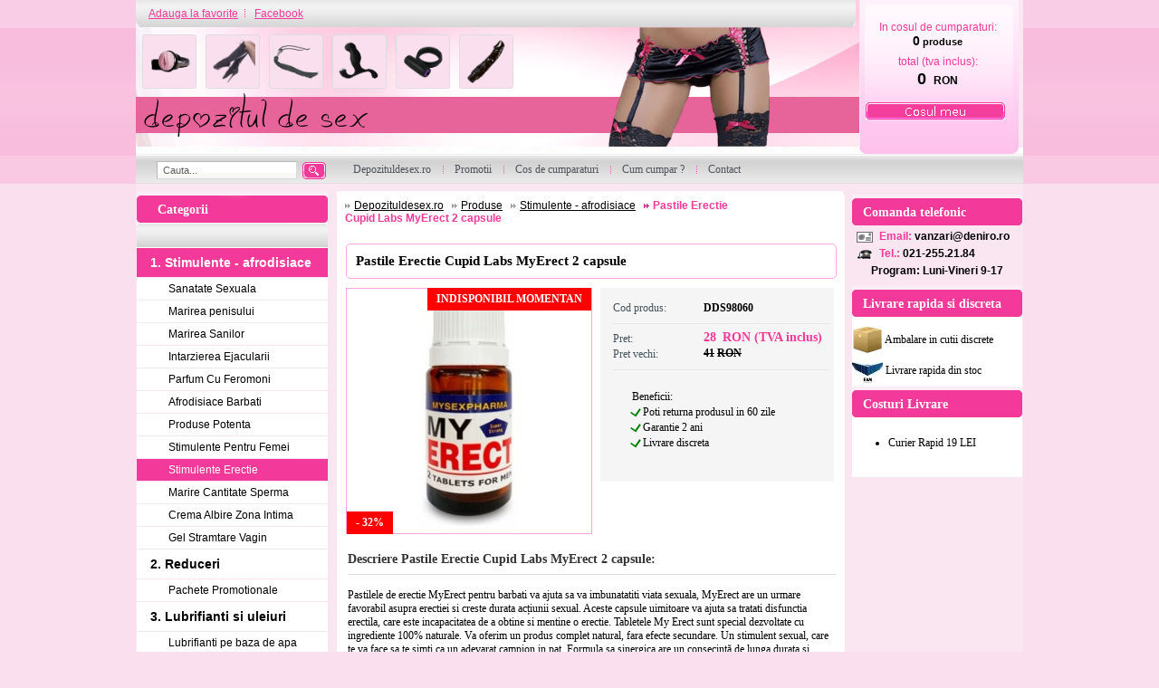

--- FILE ---
content_type: text/html
request_url: https://www.depozituldesex.ro/product/id/98060/pastile-erectie-cupid-labs-myerect-2-capsule/
body_size: 6314
content:
<!DOCTYPE html PUBLIC "-//W3C//DTD XHTML 1.0 Transitional//EN" "http://www.w3.org/TR/xhtml1/DTD/xhtml1-transitional.dtd">
<html xmlns="http://www.w3.org/1999/xhtml" xml:lang="ro" lang="ro">
	<head>
	<meta http-equiv="Content-Type" content="text/html; charset=utf-8" />
	<meta name=viewport content="width=device-width, initial-scale=1">
	<title>Pastile Erectie Cupid Labs MyErect 2 capsule DDS</title>
	<meta name="revisit-after" content="1 day">
	<meta name="description" content="Pastilele de erectie MyErect pentru barbati va ajuta sa va imbunatatiti viata sexuala, MyErect are un efect favorabil asupra erectiei si creste durata actului sexual. Aceste tablete uimitoare va ajuta sa tratati disfunctia erectila, care este incapacitatea de a obtine si mentine o erectie." />
	
	<link rel="canonical" href="https://www.depozituldesex.ro/product/id/98060/pastile-erectie-cupid-labs-myerect-2-capsule/" />
	<meta property="og:url" content="https://www.depozituldesex.ro/product/id/98060/pastile-erectie-cupid-labs-myerect-2-capsule/" /><meta property="og:type" content="website" /><meta property="og:title" content="Pastile Erectie Cupid Labs MyErect 2 capsule" /><meta property="og:description" content="Pastilele de erectie MyErect pentru barbati va ajuta sa va imbunatatiti viata sexuala, MyErect are un efect favorabil asupra erectiei si creste durata actului sexual. Aceste tablete uimitoare va ajuta sa tratati disfunctia erectila, care este incapacitatea de a obtine si mentine o erectie." /><meta property="fb:app_id" content="1408109199300074" /><meta property="og:image" content="https://www.depozituldesex.ro/uploads/products/pastile-erectie-cupid-labs-myerect-2-capsule_60107.jpg" /><meta property="og:image:type" content="image/jpeg" /><meta property="og:image:width" content="420" /><meta property="og:image:height" content="989" /><meta property="og:image:alt" content="Pastile Erectie Cupid Labs MyErect 2 capsule" />
	<link rel="shortcut icon" href="/favicon.ico" />
	<link rel="stylesheet" type="text/css" media="screen" href="/css/screen.css?v11" />
	<link rel="stylesheet" type="text/css" media="screen" href="/css/jquery.autocomplete.css?v1" />


	<script language="JavaScript" type="text/javascript" src="/js/jquery.min.js?v1"></script>
	<script language="JavaScript" type="text/javascript" src="/js/jquery.autocomplete.pack.js?v1"></script>
	
	<script language="JavaScript" type="text/javascript" src="/js/shop.js?v4"></script>
	<script language="JavaScript" type="text/javascript" src="/js/xmenu.js?v1"></script>	

	<meta name="google-site-verification" content="kyHKIv0bwASn8uaveBJmKIcpCtPqY54bO-CKi75yEhY" />
</head>
<body>

<div id="fb-root"></div>




<div id="containerHeader">

	<div class="headerlist"></div>


	<div class="Logo">
		<ul class="icons">
			<li><a href="/products/catid/10/jucarii-erotice-barbati/"><img src="/img/icons/barbati.png" width="58" height="58" alt="Jucarii erotice barbati" /></a></li>
			<li><a href="/products/catid/4/lenjerii-intime-sexy/"><img src="/img/icons/BDSM.png" width="58" height="58" alt="Lenjerii sexy femei" /></a></li>
			<li><a href="/products/catid/26/bdsm/"><img src="/img/icons/bici.png" width="58" height="58" alt="BDSM" /></a></li>
			<li><a href="/products/catid/16/jucarii-anale/"><img src="/img/icons/dildo.png" width="58" height="58" alt="Jucarii anale" /></a></li>
			<li><a href="/products/catid/20/inele-si-mansoane/"><img src="/img/icons/inele.png" width="58" height="58" alt="Inele pentru penis" /></a></li>
			<li><a href="/products/catid/2/vibratoare/"><img src="/img/icons/vibratoare.png" width="58" height="58" alt="Vibratoare" /></a></li>
		</ul>
		<a href="/" title="Depozitul de sex - htttp://www.depozituldesex.ro/" class="block"></a>
	</div>
	
	

	<div class="setUp">
		<a class="first" href="#" onclick="setBookmark('https://www.depozituldesex.ro/','Sex Shop Online - www.depozituldesex.ro'); return false;">
			Adauga la favorite
		</a>
		<a href="https://www.facebook.com/DepozitulDeSex.ro" target="_blank">Facebook</a>
	</div>
	
	<div id="basketInfo">
		<div class="basket">
			<p class="youHave">In cosul de cumparaturi:</p>

			<div class="itemsCount">0<span> produse</span></div>
			
			<p class="inPrice">total (tva inclus):</p>
			<strong>0 <span class="currency">RON</span></strong>
			
			<a class="clearB" href="/cart/"></a>
		</div>
	</div>

	<div class="searchBox">
		<form action="/search/" onsubmit="return doSearch();">
			<input class="input_text" id="searchBox" type="text" value="Cauta..." autocomplete="off" name="q" onfocus="if (this.value=='Cauta...'){this.value='';}" onblur="if (this.value==''){this.value='Cauta...';}" />
			<input class="SER" type="image" src="/img/BTsearch.gif" />
		</form>
	</div>

	<ul class="menu" id="xmenu">
		<li>
			<a href=""><span>Depozituldesex.ro</span></a>
		</li>
		
		<li>
			<a href="/products/catid/150/reduceri/"><span>Promotii</span></a>
		</li>		
		
		<li>
			<a href="/cart/"><span>Cos de cumparaturi</span></a>
		</li>
		<li>
			<a href="/cum-cumpar/"><span>Cum cumpar ?</span></a>
		</li>		
		
		<li class="last">
			<a href="/pages/contact/"><span>Contact</span></a>
		</li>
		
		
		
		
	</ul>

	<script type="text/javascript"> 
		initMenu('xmenu');
	</script>

	<div class="SEPOff"></div>

</div><!-- containerHeader -->

<div id="containerBody">

	<div id="column1">
		<div class="title">Categorii<span id="title_categories"></span></div>
		<div class="side_box categories">
			<div class="header">
			&nbsp;
			</div>
			<ul id="sb_categories">
				<li><a href="/products/catid/28/stimulente-afrodisiace/" class="activCat has_sub active">1. Stimulente - afrodisiace</a></li><li><a href="/products/catid/68/sanatate-sexuala/">Sanatate Sexuala</a></li><li><a href="/products/catid/89/marirea-penisului/">Marirea penisului</a></li><li><a href="/products/catid/91/marirea-sanilor/">Marirea Sanilor</a></li><li><a href="/products/catid/93/intarzierea-ejacularii/">Intarzierea Ejacularii</a></li><li><a href="/products/catid/109/parfumuri-cu-feromoni/">Parfum Cu Feromoni</a></li><li><a href="/products/catid/118/afrodisiace/">Afrodisiace Barbati</a></li><li><a href="/products/catid/164/pastile-potenta/">Produse Potenta</a></li><li><a href="/products/catid/165/stimulente-pentru-femei/">Stimulente Pentru Femei</a></li><li><a href="/products/catid/166/stimulente-erectie/" class="active">Stimulente Erectie</a></li><li><a href="/products/catid/221/cantitate-sperma/">Marire Cantitate Sperma</a></li><li><a href="/products/catid/224/albire-zona-intima/">Crema Albire Zona Intima</a></li><li><a href="/products/catid/227/Stramtare-Vagin/">Gel Stramtare Vagin</a></li><li><a href="/products/catid/150/reduceri/" class="activCat has_sub">2. Reduceri</a></li><li><a href="/products/catid/192/pachete-promotionale/">Pachete Promotionale</a></li><li><a href="/products/catid/30/lubrifianti-si-uleiuri/" class="activCat has_sub">3. Lubrifianti si uleiuri</a></li><li><a href="/products/catid/111/lubrifianti-pe-baza-de-apa/">Lubrifianti pe baza de apa</a></li><li><a href="/products/catid/115/lubrifianti-pentru-sex-anal/">Lubrifianti pentru sex anal</a></li><li><a href="/products/catid/106/ulei-de-masaj/">Ulei De Masaj</a></li><li><a href="/products/catid/108/lubrifianti-cu-arome/">Lubrifianti cu arome</a></li><li><a href="/products/catid/172/lubrifianti-silicon/">Lubrifiant Pe Baza De Silicon</a></li><li><a href="/products/catid/2/vibratoare/" class="activCat has_sub">4. Vibratoare</a></li><li><a href="/products/catid/105/vibratoare-realistice/">Vibratoare Realistice</a></li><li><a href="/products/catid/99/vibratoare-punctul-g/">Vibratoare punctul G</a></li><li><a href="/products/catid/56/vibratoare-rabbit/">Vibrator Iepuras</a></li><li><a href="/products/catid/121/vibratoare-jelly/">Vibratoare Jelly</a></li><li><a href="/products/catid/107/vibratoare-ou-glont/">Ou Vibrator</a></li><li><a href="/products/catid/167/vibratoare-cu-ventuza/">Vibrator Cu Ventuza</a></li><li><a href="/products/catid/136/vibratoare-anale/">Vibratoare Anale</a></li><li><a href="/products/catid/168/vibratoare-wireless/">Vibratoare Wireless</a></li><li><a href="/products/catid/110/vibratoare-clasice/">Vibratoare Clasice</a></li><li><a href="/products/catid/158/vibratoare-negre/">Vibratoare Negre</a></li><li><a href="/products/catid/44/vibratoare-clitoridiene/">Vibratoare Clitoridiene</a></li><li><a href="/products/catid/194/vibratoare-cu-incalzire/">Vibrator Cu Incalzire</a></li><li><a href="/products/catid/178/vibratoare-smart/">Vibratoare Smart</a></li><li><a href="/products/catid/195/vibratoare-cuplu/">Vibratoare Cuplu</a></li><li><a href="/products/catid/211/vibratoare-masaj/">Vibratoare Masaj</a></li><li><a href="/products/catid/202/vibratoare-suctiune/">Vibratoare Suctiune</a></li><li><a href="/products/catid/140/vibratoare-gigantice/">Vibratoare Gigantice</a></li><li><a href="/products/catid/217/vibratoare-impingere/">Vibratoare Impingere</a></li><li><a href="/products/catid/214/vibratoare-mini/">Vibratoare Mini</a></li><li><a href="/products/catid/208/vibratoare-deget/">Vibratoare Deget</a></li><li><a href="/products/catid/199/vibratoare-duble/">Vibratoare Duble</a></li><li><a href="/products/catid/205/vibratoare-fluture/">Vibratoare Fluture</a></li><li><a href="/products/catid/36/vibratoare-de-lux/">Vibratoare de lux</a></li><li><a href="/products/catid/10/jucarii-erotice-barbati/" class="activCat has_sub">5. Jucarii Erotice Barbati</a></li><li><a href="/products/catid/139/inele-penis/">Inele Penis</a></li><li><a href="/products/catid/138/prelungitoare-penis/">Extensii Penis</a></li><li><a href="/products/catid/176/mansoane-penis/">Manson Penis Cu Bile</a></li><li><a href="/products/catid/24/pompe-pentru-penis/">Pompa Pentru Penis</a></li><li><a href="/products/catid/130/lenjerii-pentru-el/">Lenjerie Erotica Barbati</a></li><li><a href="/products/catid/162/stimulare-prostata/">Stimulare Prostata</a></li><li><a href="/products/catid/191/dilatator-uretra/">Dilatator Uretra</a></li><li><a href="/products/catid/102/igiena-si-intretinere/" class="activCat has_sub">6. Igiena si intretinere</a></li><li><a href="/products/catid/186/igiena-jucarii-sexuale/">Igiena Jucarii Sexuale</a></li><li><a href="/products/catid/175/irigator-anal/">Irigator Clisma</a></li><li><a href="/products/catid/185/igiena-intima/">Igiena Intima</a></li><li><a href="/products/catid/184/saruri-de-baie/">Saruri de baie</a></li><li><a href="/products/catid/4/lenjerii-intime-sexy/" class="activCat has_sub">7. Lenjerie Sexy</a></li><li><a href="/products/catid/128/stocking/">Dresuri Sexy</a></li><li><a href="/products/catid/131/chilotei-sexy/">Chiloti Sexy</a></li><li><a href="/products/catid/129/bodystocking/">Catsuit / Bodystocking</a></li><li><a href="/products/catid/132/body/">Body Sexy</a></li><li><a href="/products/catid/160/seturi-sexy/">Seturi Sexy</a></li><li><a href="/products/catid/193/lenjerie-erotica/">Lenjerie Erotica</a></li><li><a href="/products/catid/159/desuuri-sexy/">Neglijeu Dama</a></li><li><a href="/products/catid/125/costume-sexy/">Costume sexy</a></li><li><a href="/products/catid/127/babydolls/">BabyDolls</a></li><li><a href="/products/catid/126/fuste-mini/">Fuste Si Rochii Sexy</a></li><li><a href="/products/catid/161/portjartiere/">Portjartiere</a></li><li><a href="/products/catid/133/corsete-sexy/">Corsete Sexy</a></li><li><a href="/products/catid/181/sutiene-sexy/">Sutiene Sexy</a></li><li><a href="/products/catid/219/costume-baie/">Costume De Baie</a></li><li><a href="/products/catid/124/dildo/" class="activCat has_sub">8. Dildo</a></li><li><a href="/products/catid/169/dildo-realistic/">Dildo Realistic</a></li><li><a href="/products/catid/145/dildo-anale/">Dildo anale</a></li><li><a href="/products/catid/141/dildo-gigantice/">Dildo Gigant</a></li><li><a href="/products/catid/116/dildo-duble/">Dildo Dublu</a></li><li><a href="/products/catid/142/dildo-jelly/">Dildo Jelly</a></li><li><a href="/products/catid/12/dildo-simple/">Dildo simple</a></li><li><a href="/products/catid/236/dildo-gonflabil/">Dildo Gonflabil</a></li><li><a href="/products/catid/233/dildo-fantezie/">Dildo Fantezie</a></li><li><a href="/products/catid/26/bdsm/" class="activCat has_sub">9. BDSM</a></li><li><a href="/products/catid/155/bondage/">Bondage</a></li><li><a href="/products/catid/163/catuse/">Catuse</a></li><li><a href="/products/catid/154/biciuri-si-palete/">Biciuri si palete</a></li><li><a href="/products/catid/156/masti-cagule/">Masti - Cagule</a></li><li><a href="/products/catid/190/latex/">Lenjerie Latex</a></li><li><a href="/products/catid/157/zgarda-lesa/">Zgarda - Lesa</a></li><li><a href="/products/catid/180/electrosex/">Electrosex</a></li><li><a href="/products/catid/16/jucarii-anale/" class="activCat has_sub">10. Jucarii Anale</a></li><li><a href="/products/catid/122/dopuri-anale/">Dopuri Anale</a></li><li><a href="/products/catid/152/bile-anale/">Bile Anale</a></li><li><a href="/products/catid/95/vagine-si-oro-stimulatoare/" class="activCat">11. Masturbatoare</a></li><li><a href="/products/catid/18/jucarii-erotice-femei/" class="activCat has_sub">12. Jucarii Erotice Femei</a></li><li><a href="/products/catid/113/bile-vaginale/">Bile vaginale</a></li><li><a href="/products/catid/179/pompe-vagin--clitoris/">Pompe Vagin / Clitoris</a></li><li><a href="/products/catid/177/accesorii-sexy/">Accesorii Sexy</a></li><li><a href="/products/catid/171/chiloti-vibratori/">Chiloti Cu Vibrator</a></li><li><a href="/products/catid/170/papusa-gonflabila-barbat/">Papusa Gonflabila Barbat</a></li><li><a href="/products/catid/230/Dilatatoare-Vaginale/">Dilatatoare Vaginale</a></li><li><a href="/products/catid/47/strap-on/" class="activCat">13. Strap-On</a></li><li><a href="/products/catid/97/cadouri-amuzante/" class="activCat">14. Cadouri Erotice</a></li><li><a href="/products/catid/22/papusi-gonflabile/" class="activCat">15. Papusi gonflabile</a></li><li><a href="/products/catid/14/set-jucarii-erotice/" class="activCat">16. Set Jucarii Erotice</a></li><li><a href="/products/catid/174/masini-de-sex/" class="activCat">17. Masini De Sex</a></li><br /><br />
			</ul>
		</div>

		<div class="side_box bottomImg categoriesbot">&nbsp;</div>
		
		
		
		
		
	</div><!-- column1 -->

	<div id="column2Top" class="page_index"></div>
	<div id="column2" class="page_index">
	
	<table width="100%">
		<tr>
			<td>
				<ul class="navigate">
					<li><a href="/product/id/98060/pastile-erectie-cupid-labs-myerect-2-capsule/">Depozituldesex.ro</a></li><li><a href="#">Produse</a></li><li><a href="/products/catid/28/stimulente-afrodisiace/">Stimulente - afrodisiace</a></li><li><a href="/product/id/98060/pastile-erectie-cupid-labs-myerect-2-capsule/" class="activNM">Pastile Erectie Cupid Labs MyErect 2 capsule</a></li>
				</ul>
			</td>
			<td width="100" align="right">
				<div class="fb-like" 
				    data-href="https://www.facebook.com/DepozitulDeSex.ro" 
				    data-layout="button_count" 
				    data-action="like" 
				    data-show-faces="false">
				</div>
			</td>
		</tr>
	</table>
	<!-- Start content --><div class="clear"></div>
<div id="ajax-notice"></div>
<div itemscope itemtype="http://data-vocabulary.org/Product">

	<div class="detailtitle">
		<h1><span itemprop="name">Pastile Erectie Cupid Labs MyErect 2 capsule</span></h1>
	</div>
	<div class="detail box">
		<div class="detail_img">
			<div class="detail_imgIn">
				
					<a href="/uploads/products/pastile-erectie-cupid-labs-myerect-2-capsule_60107.jpg" rel="prettyPhoto[product]">
						<img src="/uploads/products/thumbs/pastile-erectie-cupid-labs-myerect-2-capsule_60107_268.jpg" width="268" height="268" itemprop="image" />
					</a>
					
				<div class="productAttribute"><span class="red">INDISPONIBIL MOMENTAN</span><!-- TOO_FEW_PRODUCTS_ACTIVE --></div>
				<div class="productAttribute2"><span class="red">- 32%</span></div>
			</div>
			<div class="detail_img">
		
		</div>
		</div>
		<div class="detail_info">
			<div itemprop="offerDetails" itemscope itemtype="http://data-vocabulary.org/Offer">
				<span itemprop="availability" content="out_of_stock"></span>
				<p>
					<strong class="DI_Ex1">DDS98060 </strong>Cod produs:
				</p>
				<p class="SpaceDI"></p>
				
		
				<p>
					<strong class="withVAT DI_Ex3"><span itemprop="price">28</span> <span class="currency"><span itemprop="currency">RON</span> (TVA inclus)</span></strong>
					<span class="withVAT">Pret:</span>
				</p>
				<p><strong class="withVAT DI_marketPrice"><strike>41</strike><span class="currency"><strike>RON</strike></span></strong><span class="withVAT">Pret vechi:</span></p>

				
				
				<br class="clear1" />
			</div>
			
			<!-- 
			<p class="SpaceDI"></p>
			<input type="text" id="addTXT" value="1" size="3" />
			<div class="addBTN"><a href="javascript:;" onclick="return addToCart(98060);">Adauga in cos</a></div>
			 -->
			
			<p class="SpaceDI"></p>
			<div class="detail_info">
			Beneficii:<br>
            <div class="checkmark">L</div> Poti returna produsul in 60 zile<br>
            <div class="checkmark">L</div> Garantie 2 ani<br>
            <div class="checkmark">L</div> Livrare discreta		
			</div>
		</div>
		
		<br><br><div class="fb-share-button "data-layout="button_count"></div>
		
	
		<br class="clear1" />
		<br class="clear1" />
		
		<div class="freetext">
			<strong class="subtitle">Descriere Pastile Erectie Cupid Labs MyErect 2 capsule:</strong><br />
			<div itemprop="description">
				Pastilele de erectie MyErect pentru barbati va ajuta sa va imbunatatiti viata sexuala, MyErect are un urmare favorabil asupra erectiei si creste durata acțiunii sexual. Aceste capsule uimitoare va ajuta sa tratati disfunctia erectila, care este incapacitatea de a obtine si mentine o erectie. Tabletele My Erect sunt special dezvoltate cu ingrediente 100% naturale. Va oferim un produs complet natural, fara efecte secundare. Un stimulent sexual, care te va face sa te simti ca un adevarat campion in pat. Formula sa sinergica are un consecință de lunga durata si contribuie atat la placerea dvs. cat si a partenerului.<br /><br />Mod de administrare: Luati 1 capsula cu 1 ora inainte de actul sexual
				<br /><br /><strong>Cantitate:</strong> 2 capsule<br /><strong>Brand:</strong> Cupid Labs<br />
				
			</div>
			<br class="clear1" />
			
		</div>
		<br class="clear1" />
	</div>

</div>

<p style="padding: 0px 0px 0px 10px"><a href="#" onclick="return showReviews(this);" style="font-weight: bold; font-size: 14px">(+) Adauga opinie</a></p>
<div id="reviews_container" style="display: none">
	<div class="title">Opinia cumparatorilor</div>
	<div id="opinii" itemscope itemtype="http://data-vocabulary.org/Review-aggregate">


		<p class="cool">Nu exista opinii pentru acest produs, foloseste formularul de mai jos pentru a adauga una.</p>
		<br />
	
		<div class="clear"></div>
		<form method="post" id="review-form" name="reviewform">
			<div class="title">
				Adauga opinie
			</div>

		
			<label>Nume:</label>
			<input type="text" name="name" value="Anonim" class="input_text" />
		
			<label>Continut:</label>
			<textarea name="content"></textarea>
			<div class="clear"></div>

			<input class="SER" type="image" src="/img/BTsubmitReview.gif" />
		</form>
	</div>
</div>
<script type="text/javascript" src="/js/jquery.prettyPhoto.js"></script>
<script type="text/javascript" src="/js/customSelect/cs.js"></script>
<script type="text/javascript" src="/js/product1.js"></script>


<style type="text/css">

	@import '/css/prettyPhoto.css';
	@import '/js/customSelect/cs.css';

</style>
<script type="text/javascript">
	
$(document).ready(function(){
	
	$("a[rel^='prettyPhoto']").prettyPhoto({
		
		social_tools: ''
		
	});
	
});
	
</script>



<br /><br />

<!-- End content -->
</div>
<div id="column3">
	<div class="title">Comanda telefonic</div>

	<div class="side_box joinus">
		<span class="emil">
				Email: <a class="MAIL" href="mailto:vanzari@deniro.ro">vanzari@deniro.ro</a>
		</span>
		<span class="tel">Tel.: <a href="tel:0212552184">021-255.21.84</a><br /></span>
	</div>
	<span class="pozn">
		Program: Luni-Vineri 9-17<br />
	</span>
	
	
	
	
	
	
	<div class="title">Livrare rapida si discreta</div>
	<div class="side_box topSale">

		<span class="tel">
			<img src="/img/shipping.jpg" width="34" height="34" alt="Ambalare discreta"/> Ambalare in cutii discrete
		</span>
		
		<span class="tel">
			<img src="/img/fan.jpg" width="34" height="34" alt="Livrare rapida"/> Livrare rapida din stoc
		</span>
		<br />
		
	<div class="title">Costuri Livrare</div>
	<div class="side_box topSale">
			 <ul><li>Curier Rapid 19 LEI</li></ul>
	</div>

	</div>

	
	
	
	

    
	
	
	
	
	
</div>


<br class='clear' />
</div><!-- containerBody -->
<div id="containerFooter">
	<a href="https://www.depozituldesex.ro/" class="mainlink"></a>
	<div class="left">Copyright &copy;2011-2026 depozituldesex.ro</div>
	<div class="right"> <a href="https://www.depozituldesex.ro/crema-pentru-erectie/">Crema pentru erectie</a> </div>
</div>

<div id="basketHoverBox"></div>
<iframe name="orderframe" src="" frameborder="0" width="0" height="0"></iframe>
<div id="log"></div>

<script type="text/javascript">
function checkMin() {
	
	
	
	var totalPrice = 0;
	var minPrice = 25;
	
	if(totalPrice < minPrice) {
		alert('Comanda minima este de ' + minPrice + ' RON');
		return false;
	} else {
		return true;
	}

}

</script>










<center>


	

	
</center>



<script type="text/javascript">




function downloadJSAtOnload() {
	
	
	var imgDefer = document.getElementsByTagName('img');
	for (var i=0; i<imgDefer.length; i++) {
		if(imgDefer[i].getAttribute('data-src')) {
			imgDefer[i].setAttribute('src',imgDefer[i].getAttribute('data-src'));
		}
	}
	
	
	(function(d, s, id) {
	  var js, fjs = d.getElementsByTagName(s)[0];
	  if (d.getElementById(id)) return;
	  js = d.createElement(s); js.id = id;
	  js.src = 'https://connect.facebook.net/en_GB/sdk.js#xfbml=1&version=v2.11';
	  fjs.parentNode.insertBefore(js, fjs);
	}(document, 'script', 'facebook-jssdk'));
	
	
	
	var vidDefer = document.getElementsByTagName('iframe');
	for (var i=0; i<vidDefer.length; i++) {
	if(vidDefer[i].getAttribute('data-src')) {
	vidDefer[i].setAttribute('src',vidDefer[i].getAttribute('data-src'));
	} }
	
}

	
	
	
	
if (window.addEventListener) window.addEventListener("load", downloadJSAtOnload, false);
else if (window.attachEvent)
window.attachEvent("onload", downloadJSAtOnload);
else window.onload = downloadJSAtOnload;




</script>	





</body>
</html>


--- FILE ---
content_type: text/css
request_url: https://www.depozituldesex.ro/css/screen.css?v11
body_size: 12283
content:
body {position: relative; margin: 0; padding: 0;  font-family: Arial; font-size: 12px; color: #000; background: url(/img/BGbody.gif) repeat-x top #FADFEE}
div {height: auto; _height: 0; margin: 0; padding: 0}
p {margin: 0; padding: 0}
a {_height: 0; text-decoration: none; color: #000;cursor: pointer}
a:hover {text-decoration: underline}
img {margin: 0; padding: 0; vertical-align: middle; border: 0}
form {margin: 0; padding: 0}
table {border-collapse: collapse; font-family: arial}

h1 {margin: 0; padding: 0; font-weight: bold; font-size: 11px; color: #000}
h2 {margin: 0; padding: 0; font-size: 11px; color: #000}
h3 {margin: 0; padding: 0; font-size: 11px; color: #000}
h4 {margin: 0; padding: 0; font-size: 11px; color: #000}
h5 {margin: 0; padding: 0; font-size: 11px; color: #000}

Label {margin: 0px; padding: 0px; vertical-align: middle; font-size: 11px; cursor:pointer; }
Select {height: 17px; _height: 16px/*ie6*/; margin: 0; padding: 0; vertical-align: middle; font-size: 12px; border-left:1px solid #404040; border-top:1px solid #404040; border-bottom:1px solid #D4D0C8; border-right:1px solid #D4D0C8; }
*:first-child+html Select {height: 19px/*ie7*/}
Input {vertical-align: middle}

textarea,
.input_text {margin: 0; padding: 2px; font-size: 11px; font-family: arial; color: #646464; overflow: auto; background:url(/img/BGtextarea.gif) repeat-x bottom #fff; border-bottom: 1px solid #D8D8D8; border-right: 1px solid #D8D8D8; border-top: 1px solid #B8B8B8; border-left: 1px solid #B8B8B8}
.input_button {margin: 0; padding: 0; vertical-align: middle; border: 0}
.input_radio {height: 12px; width: 12px; margin: 0 3px 0 0; padding: 0; border: 0}
.input_check {height: 12px; width: 12px; margin: 0; padding: 0; border: 0}
textarea {font-size: 12px;}

.hand {cursor: pointer;}
.clear { clear:both; }
.clear1 {clear: both; _clear: none}
.clear2 {position: relative; clear: both; _height: 0px; font-size: 1px}
.right {text-align: right;}
.left {text-align: left;}

.title {margin: 0; padding: 0; height: 22px; font-size: 14px; font-family: Trebuchet MS; font-weight: bold; color: #fff; clear: both;}
.title span {position: relative; top:-11px; height:30px; margin-bottom: -11px; display: block}
#column1 .title {padding: 8px 0 0 23px; width: 188px; background:url(/img/BGtitle_left.gif) no-repeat top !important; border-top: 4px solid #FAEDF7}
#column3 .title {padding: 8px 0 0 12px; width: 176px; background:url(/img/BGtitle_right.gif) no-repeat top !important; border-top: 4px solid #FAEDF7}
#column2 .title {margin:10px 0 7px 0;padding:0 0 0 23px;height: 19px;width: 534px; color: #F3399A;background: url(/img/title_empty.gif) no-repeat 8px 4px #fff}
#column2 .title span {display: none/*margin:0 0 -23px 0;padding:0;height: 24px;width: 100%; top:-23px; left: -5px; overflow: hidden;*/}
/*html>body #column2 .title span{ margin-bottom:0px;}*/
.subheader {margin:5px 0 10px; padding: 0; font-size: 11px; color: #000; font-weight: bold;}

.side_box {float: left; margin:0;padding:0}

.box {width: 100%; margin-bottom:15px; float: left}
.required, .error { color:#ff3333; }
.arrowedMenu {margin-top:5px;}
.arrowed {padding-left:10px;}

.comName {margin: 0; padding: 0; font-size: 11px; color: #000; font-weight: bold;}

.withVATText, .withoutVATText {padding-left:0; }
.withVAT, .withoutVAT {white-space: nowrap;}
.prefixText {padding-right:0.2em; font-size:0.8em;}
.currency {/*padding-left:0.2em; */font-size:0.8em;}
.postfixText {padding-left:0.2em;}

.information { clear:both;width:430px;padding:10px;margin:10px auto 0 auto;text-align:center;}
.buttons { clear:both; width:554px;margin:10px auto 0 auto;text-align:center}
.information p {margin:5px}
.information a {font-weight:bold;}
.information.alert {background:#fff5f5; font-weight: bold;}
.information.result {background:#f5fff5;}
.information.result .buttons {width: 100%; padding: 0; margin: 0; text-align: center}

.freetext { margin:5px;}
.freetext p { margin:5px 0;}
.information.freetext { margin:10px auto 0 auto; text-align:left;}

#containerHeader {position: relative; z-index: 1; margin: auto; width: 980px; height: 203px; background: url(/img/BGcontainerHeader.jpg) no-repeat top #fff;}
#containerBody {position: relative; margin: auto; width: 980px; background: #FAE6F1}
#column1 {position: relative; padding:0 0 40px 1px; top: 9px; left: 0px; width: 211px; height: auto; float: left;overflow: hidden;}
#column2 {position: relative; margin-bottom: 11px; padding: 0 2px 4px 2px; left: 10px; width: 557px; height: auto; float: left; overflow: hidden; font-family:Trebuchet MS; background: url(/img/BGcolumn2Bottom.gif) no-repeat left bottom #fff}
#column3 {position: relative; padding:0 1px 40px 9px; left: 9px; width: 188px; height: auto; float: left;overflow: hidden}
#containerFooter {clear:both; position: relative; height: 37px; width: 980px; margin: 0 auto; padding: 0; font-family: arial; font-size: 11px; color: #696969; background: url(/img/BGcontainerFooter.gif) no-repeat} 
#column2Top {position: relative;margin-top:8px; _margin-bottom: -10px;left: 9px;width: 561px; height: 4px; float: left; background: url(/img/BGcolumn2Top.gif) no-repeat}

#containerBody h2 span {position: relative; top: -4px; height: 35px; margin-bottom: -14px; display: block}

.productAttribute {position: absolute; top: 0px; right: 1px;}
.productAttribute span {display: block; padding: 5px 10px 5px 10px; color: #FFF; font-weight: bold}
span.blue {background: #336699;}
span.green {background: green;}
span.red {background: #FF0000;}
.productAttribute img {margin: 1px 0 0 0;}

.productAttribute2 {position: absolute; bottom: 0px; left: 1px;}
.productAttribute2 span {display: block; padding: 5px 10px 5px 10px; color: #FFF; font-weight: bold}
.productAttribute2 img {margin: 1px 0 0 0;}


/*:root .productAttribute img {margin-left:-1px}/*mozila*/
/* ------------ containerHeader ----------------------------------------------------------------------------------------------------------*/
#containerHeader h1 {font-size: 6px; color: #fff; position:absolute; top:163px;left:10px}
/**********************
 === LOGO  ===
***********************/
.Logo {position: absolute; top: 32px; left: 0}
.Logo a.block {height: 139px; width: 795px; display: block;}
.Logo ul {
	list-style-type: none;
	margin: 6px 0px 0px -33px;
}
.Logo ul li {
	list-style: none;
	display: inline;
}
.Logo ul li a {
	float: left;
	margin-right: 10px;
	width: 58px;
	height: 58px;
	text-align: center;
	border-radius: 3px;
	-moz-border-radius: 3px;
	-khtml-border-radius: 3px;
	-webkit-border-radius: 3px;
}
.Logo ul li a:link, .Logo ul li a:visited {
	background-color: #FADFEE;
	border: 1px solid #DDD;
	text-decoration: none;
}

.Logo ul li a:hover, .Logo ul li a:active {
	/*
		background-color: #DDD;
		border: 1px solid #FADFEE;
	*/
	text-decoration: none;
}
.Logo ul li img {
	width: 50px;
	height: 50px;
	margin-top: 4px;
}
.setUp {float: left;position: absolute; top: 8px; left: 3px; height: 17px;white-space:nowrap;}
.setUp a {float: left;margin-right: 7px; padding-left: 11px; padding-bottom: 3px; color: #F3399A; font-family: arial; text-decoration:underline; background: url(/img/DECsepLogin_a.gif) no-repeat 0 2px}
.setUp a:hover {text-decoration:none}
.setUp a.first {background:none !important}
.setUp a:hover {text-decoration: none}

.Login {position: absolute; top: 9px; right: 205px; margin: 0; padding: 0; color: #F3399A;font-family: arial}
.Login li {margin-left: 8px; float: left; display: block;}
.Login li a {padding-left: 12px; padding-bottom: 3px; float: left; display: block; color: #F3399A; background: url(/img/DECsepLogin_a.gif) no-repeat 0 2px}
.Login li a.logonName {font-weight: bold; display: block; white-space: nowrap; text-align: right}
.Login li a.first {background: none !important;}
.Banner {display: none; /*position: absolute; top: 33px; left: 0; height: 137px; width: 794px; overflow: hidden;*/}

.basket {position: absolute; top: 15px; right: 14px; width: 161px; text-align: center;font-family: arial}
.basket p {margin: 8px 0 1px 0; font-weight: normal; color: #F3399A}
.basket p.inPrice {margin-top: 8px}
.basket .itemsCount {margin-top: -1px; display: block; font-size: 14px; color: #000; font-weight: bold; white-space: nowrap;}
.basket .itemsCount span {font-size: 11px; color: #000;font-weight: bold;}
.basket strong {padding-top: 1px; padding-bottom: 8px; display: block; font-size: 18px; color: #000}
*:first-child+html .basket strong {padding-top: 2px}
.basket strong .currency {margin-left: 3px;font-size: 12px; color: #000}
.basket a {margin: 7px 0 0 1px;width: 154px; height: 19px; display: block;}
*:first-child+html .basket a {margin: 7px 0 0 -2px}
.basket a:hover {text-decoration: none;}
.showB {background: url(/img/DECeditB.gif) no-repeat; }
.clearB {background: url(/img/DECclearB.gif) no-repeat; }
/*.basket p.youHave {}*/

.searchBox {position: absolute; top: 178px; left: 0px}
.searchBox label {display:block}
.searchBox .input_text {width: 145px; height: 14px; margin: 0 3px 0 23px; padding: 2px 2px 2px 6px; color: #5C5C5C;overflow: hidden;border-top:1px solid #B8B8B8; border-left:1px solid #B8B8B8; border-bottom:1px solid #D8D8D8; border-right:1px solid #D8D8D8 }
/*.searchBox .SER {}*/
.searchBox .advSearchBox {position: absolute; top: 28px; left: 10px; padding:5px; width:150px; z-index:100}
.searchBox .advSearchBox label {padding-top: 2px;_padding: 0}
.searchBox .advSearchBox label input {position: relative; top: -2px; _top: 0}
.searchBox .advSearchBox a {font-weight: bold; padding: 0px 0 0 9px; color: #F3399A; font-weight: normal; text-decoration: underline; font-family: Arial; background:url(/img/DECsendlink_a.gif) no-repeat left center}
.searchBox .advSearchBox a:hover {text-decoration: none}
/*
.searchBox a.moreInfo { position:relative; top: 1px; _top: -1px; color: #000; font-weight: normal; text-decoration: underline; margin-left:20px;}
.searchBox a.moreInfo:hover { text-decoration: none}
.searchBox .advSearchBox .close { float:right; margin-right:-2px; margin-top:-4px}
*/
.menu {position: absolute; top: 180px; left:240px; margin:0; padding:0}
.menu li {position: relative; display: block; float: left;}
/*.menu li.first_hard a {}*/
.menu li.last a {background:none;padding-right: 0;}
.menu li a {padding: 0 14px 0 0; margin-right: 12px;float: left; color: #4D555B; font-weight: normal; font-family: Trebuchet MS; background: url(/img/SEPmenu_a.gif) no-repeat right center}
.menu li a:hover {text-decoration: none; color: #F33A9A}
.menu li ul {position: absolute; top: 23px; left: -14px; width: 155px; margin: 0; padding: 0; font-size: 12px; z-index: 9; background: url(/img/BGmenuUl.gif) repeat-x top #FAE6F1; visibility:hidden;border: 1px solid #F9CDE5} 
.menu li ul li {display: block; float: none; _width: 167px; margin: 0px; padding: 0px;}
.menu li ul li.last {}
.menu li ul li a {display: block; float: none; margin:0px; padding:1px 10px 1px 17px; color: #434343; font-size:11px; font-weight:normal; background: none}
.menu li ul li a:hover {text-decoration: none; background: #F9CDE5;color:#434343}
.menu li ul li ul {}
.menu li ul li ul {position: absolute; left:137px !important; top:6px !important;}
.menu li.last ul {position: absolute; right:-9px; left:auto; top:23px;}
.menu li.last ul ul {position: absolute; left: -137px !important; top: 6px !important}
.menu li.last ul ul ul {position: absolute; right:20px; background: blue}
.menu li ul li.first ul {position: absolute; left:153px; top:0;}
.menu li ul li.last ul {position: absolute; left:153px; top:0;}
#title_categories {display:none}
.categories {margin:0; padding: 0; width: 211px; border-bottom: 2px solid #F1F1F1; color: #000}
.categories .header {display: block;margin: 1px 0;padding: 7px 5px 0 0;_padding: 4px 5px 0 0;height: 19px;_height: 22px; color:#43525A; text-align: right; background: url(/img/BGcatheader.gif) top;}
*:first-child+html .categories .header {padding: 4px 0 0 0; height: 22px}
.categories .header label {position: relative; top:-1px;_top:0; margin-right: 14px;color:#43525A}
*:first-child+html .categories .header label {top: 0}
.categories .input_radio {position: relative; top:-2px;_top:0}
*:first-child+html .categories .input_radio {top:0}
.categories .header .catheaderBlock {float:left; margin:0;padding: 6px 0 0 14px;_padding: 4px 0 2px 14px;height: 21px;width: 93px;font-weight: normal; font-size: 12px; color: #fff}
.categories .header .catheaderBlock.sec {margin:0 0 0 1px;width: 91px;}
.categories .header .catheaderBlock.activ {}
.categories ul {margin: 0; padding: 0; list-style-type: none; }
/*
.categories ul li {}
.categories ul li.activ {}
*/

.categories {
	
	background: #fff;
	
}

.categories ul li a.activCat {
	
	padding-left: 14px;
	font-weight: bold;
	color: #000;
	padding: 8px 0px 8px 15px;
	font-size: 14px;
	
}

.categories ul li a.active {color: #fff; background: #F3399A !important}

.categories ul li a {
	display: block;
	padding: 5px 10px 5px 35px;
	color: #000;
	font-family: "Trebuchet MS", Arial, sans-serif;
	background: #fff;
	border-bottom: 1px solid #FAE6F1;
}

.categories ul li a:hover {
	text-decoration: none;
	background: #F3399A !important;
	color: #fff;
}

.categories ul li a.activCat {s
}

#title_askmail {line-height: 15px; font-size: 13px; font-family: Trebuchet MS; font-weight: bold; color: #F33A9A;}
#title_askmail p {font-weight: normal}
html>body #title_askmail {line-height: 15px; font-size: 13px; font-family: Trebuchet MS; font-weight: bold; color: #F33A9A;}
html>body #title_askmail p {font-weight: normal}
.news {margin:0;position: relative;padding: 14px 0 0 20px; width: 191px; height: 68px; background:url(/img/BGcontBox82_left.gif) no-repeat bottom}
.news .input_text {width: 146px; height: 12px; margin: 6px 3px 0 0; padding: 3px 2px 3px 5px; color: #646464; overflow: hidden; border-left:1px solid #DF42A9;border-top:1px solid #DF42A9;border-right:1px solid #FFBEED;border-bottom:1px solid #FFBEED}
.news .input_button {margin: 7px 0 0 0}

#title_inquiry {display:none;/*background: url(/img/title_inquiry.gif) no-repeat*/}
.inquiry {width: 188px; padding:2px 11px 9px 12px; font-family: Trebuchet MS}
.inquiry .question {float: LEFT;width: 188px; margin:6px 0 20px 0; padding: 3px 0 2px 0;COLOR: #F3399A}
.inquiry .question p {float: LEFT; line-height: 14px; vertical-align: middle; COLOR: #F3399A}
.inquiry .answerbox {margin:0; width:189px;padding:0;}
.inquiry .answerCount {float: right; padding-left: 3px; font-weight: bold; color: #646464}
.inquiry .answerText {margin: 0 0 1px 2px; color: #F3399A; cursor: pointer; text-decoration: underline; font-weight: bold}
.inquiry .answerText:hover { text-decoration: none;}
.inquiry .graph {margin-bottom: 8px; margin-top: 0px; padding: 2px; width: 182px; font-size: 1px; background: #fff; border: 1px solid #BEBEBE}
.inquiry .graph p { height: 3px; background: #DF42A9 }
.inquiry .suma {display: none; margin-top: 10px; margin-bottom:5px; width:98%;}
.inquiry .suma span {font-weight:bold;}
.inquiry .suma .voices {font-weight:normal;}

#title_payments {display:none}
.payments {padding: 0 0 14px 1px; width: 211px; text-align: center}
.payments p {padding: 10px 11px; text-align: left; line-height: 13px;COLOR: #F33A9A}
.payments .MethodImgs {margin: 1px 0 5px 0; text-align: center}
.payments img {padding: 3px}
.payments a:hover {text-decoration: none}

#title_recommendUs {font-size: 13px; font-family: Trebuchet MS; font-weight: bold; color: #F33A9A}
.recommendUs {float: left;position: relative; padding:13px 0 0 20px; width: 191px; height:82px; background:url(/img/BGcontBox95_left.gif) no-repeat bottom}
.recommendUs p {display: none}
.recommendUs .input_text {width: 146px; height: 12px; padding: 3px 2px 3px 5px; margin-top: 5px; margin-bottom: 3px; color: #646464; overflow: hidden; border-left:1px solid #DF42A9;border-top:1px solid #DF42A9;border-right:1px solid #FFBEED;border-bottom:1px solid #FFBEED}
.recommendUs .input_image {margin: 3px 0 0 3px;}

#title_advertise {display:none;/*background: url(/img/title_advertise.gif) no-repeat */}
.textAdvertise {padding: 4px 9px 3px 12px;width: 190px; }
.textAdvertise span {display: block; width: 190px; padding: 11px 0 2px 0; height: auto; overflow: hidden}
.textAdvertise span.first {padding: 6px 0 2px 0}
.textAdvertise span a {font-family: "Trebuchet MS"; font-weight: bold}
.textAdvertise span a:hover {}
.textAdvertise .description {padding: 0 0 11px 0; color: #000;}
.textAdvertise .description.last {background:none !important}
/*.textAdvertise .more {display: none}
.textAdvertise .more a {}*/

.owner {padding:10px 0 5px 0; width:211px; height:auto; overflow: hidden;}
.owner p {padding-left: 15px; color:#43525A;}
.owner p.name {font-size: 13px;font-weight:bold}
.owner p a {font-weight:bold}
/*#column2 h1 {margin:10px 0 7px 0;padding:0 0 0 23px;height: 19px;width: 534px; color: #F3399A; font-size: 13px; background: url(/img/title_empty.gif) no-repeat 8px 0 #fff}*/
#column2 h2 { font-size: 13px; color: #000;}
#column2 h3 { font-size: 11px; color: #000;}
#column2 h4 { font-size: 11px; color: #000;}
#column2 h5 { font-size: 11px; color: #000;}

.page_infopage h1 {margin:10px 0 7px 0;padding:0 0 0 23px;height: 19px;width: 534px; color: #F3399A !important; font-size: 13px; background: url(/img/title_empty.gif) no-repeat 8px 4px #fff}
.page_infopage a {color: #F3399A}
/*.page_infopage .infobox_body {}*/
.welcome h2 {margin-top: 10px;}
.welcome p {padding: 0 7px 0 8px; width:542px; color: #000; font-size: 12px}
/*#title_pubnews {background: url(/img/title_pubnews.gif) no-repeat !important;}*/
.pubNews {padding: 0 7px 0 8px; width:542px; height: auto; overflow: hidden;} 
.pubNews h2 {margin-top: 10px;margin-bottom: 4px}
.pubNews h3 {margin-top: 10px;margin-bottom: 4px} 
.pubNews .item {float:left; margin:0; padding: 4px 0 9px 0; width: 542px; clear: both;}
.pubNews .item.last {background:none !important;padding-bottom: 12px;}
.pubNews .item .freetext {margin:0;color: #000}
.pubNews .item p {margin: 0;font-weight: normal; line-height: 15px}
.pubNews .item a {color: #F3399A;text-decoration: underline;display:block}
.pubNews img {margin: 5px 0; /*border: 1px solid #FFA5E2*/} 
.navigate { padding: 0 0 6px 0; margin: 4px 6px 14px 6px;font-size: 12px;}
.navigate ul {margin:0; padding:0; list-style-type: none}
.navigate li {display: inline}
.navigate li a {margin: 0 9px 0 0; padding: 0 0 0 10px; text-decoration: underline; font-weight: normal; color: #000; background: url(/img/DECnavigate_a.gif) no-repeat left}
.navigate li a:hover {text-decoration:none}
.navigate li a.activNM {margin: 0; color: #F3399A !important; text-decoration: none !important; font-weight: bold; background: url(/img/DECnavigate_aActiv.gif) no-repeat left !important}

.producerBasicInfo,
.sectionBasicInfo { margin: 0 0 19px 0; _margin: 0 0 15px 0; padding:0 7px 0 9px; width: 541px; float: left}
*:first-child+html .producerBasicInfo,
*:first-child+html .sectionBasicInfo { margin: 0 0 9px 0}
.producerBasicInfo .sec_img,
.sectionBasicInfo .sec_img {padding: 0 10px 0 1px; _padding: 0 7px 0 1px; width: 92px; height: auto; float: left; text-align: left; background: #fff}
.producerBasicInfo .sec_img img,
.sectionBasicInfo .sec_img img {width: 84px; height: auto; margin: 7px 0 1px 0;padding: 1px; border: 1px solid #FFA5E2}
.producerBasicInfo .sec_info,
.sectionBasicInfo .sec_info {margin: 0;padding: 0 0 2px 0; line-height: 14px}
.producerBasicInfo .sec_info p,
.sectionBasicInfo .sec_info p {margin:0;}
.producerBasicInfo .sec_info a,
.sectionBasicInfo .sec_info a {font-weight: bold;}
.producerBasicInfo .sec_info a:hover,
.sectionBasicInfo .sec_info a:hover {text-decoration: none}
/*#title_newitems {background: url(/img/title_newitems.gif) no-repeat}*/
.comLNews {width: 557px;  background:url(/img/BGnewsBox.gif) repeat-x top #fff}
.comLNews .productAttribute img {position: relative; left: -1px}
.comLNews .Line {float:left; width:541px; margin:7px 0 10px 0;_margin:5px 0 10px 0;padding:0 7px 0 9px; clear: both;}
.comLNews .Line.first {padding-top: 2px}
.comLNews .Line.last {padding-bottom: 9px}
.comLNews .LineIn {float:left; width:541px; padding: 0} 
.comLNews .ProductR {width: 541px; float: left}
.comLNews .ProductR_img {float: left;position: relative; margin-top: 3px; padding: 0; width:86px; height: 86px; text-align:center; overflow: hidden; background: #fff; border: 1px solid #FF8FDB}
.comLNews .ProductR_img img {_margin-bottom: 1px;}
.comLNews .ProductR_info {float: right; position:relative; margin-bottom: 0; padding: 0; width: 439px}
.comLNews .ProductR_info .comName h4 {margin:0}
.comLNews .ProductR_info .comName a {padding: 0; display: block; font-weight: bold;color: #000; line-height: 14px;}
.comLNews .ProductR_info .annotation {padding: 2px 0 0 0; margin:0;color: #000;line-height: 14px;}
.comLNews .ProductR_info strong {display: block; color: #F3399A; font-size: 12px; padding: 2px 0 0 0}
.comLNews .ProductR_info strong .currency {margin-left: 3px;font-size: 12px}
.comLNews .ProductR_info .withVATText {display: none}
.comLNews .ProductR_info .withoutVATText {display: none}
/*#title_recomended {background: url(/img/title_recomended.gif) no-repeat}*/
.comLRecommended {padding:0 7px 0 9px;background: #fff}
.comLRecommended .productAttribute img {position: relative; left: -1px}
.comLRecommended .Line {float:left; width:541px; margin:7px 0 0 0;_margin:5px 0 0 0;padding:0; clear: both}
.comLRecommended .Line.first {padding-top: 4px}
.comLRecommended .Line.last {padding-bottom: 9px;background: none}
.comLRecommended .LineIn {float:left; width:541px; padding: 0} 
.comLRecommended .Line .ProductR {width: 260px;float: left;padding-bottom:14px}
.comLRecommended .Line .ProductR.first {padding-right: 10px; background:url(/img/verdotted.gif) repeat-y right}
.comLRecommended .Line .ProductR.last {padding-left: 10px}
.comLRecommended .ProductR_img {float: left;position: relative; margin-top: 3px; padding: 0; width:86px; height: 86px; text-align:center; overflow: hidden; border: 1px solid #FF8FDB}
.comLRecommended .ProductR_img img {_margin-bottom: 1px;}
.comLRecommended .ProductR_info {float: right; position:relative; margin-bottom: 0; padding: 0; width: 158px}
.comLRecommended .ProductR_info .comName h4 {margin:0}
.comLRecommended .ProductR_info .comName a {padding: 0; display: block; font-weight: bold;color: #000; line-height: 14px;}
.comLRecommended .ProductR_info .annotation {padding: 2px 0 0 0; margin:0;color: #000;line-height: 14px;}
.comLRecommended .ProductR_info strong {display: block; color: #F3399A; font-size: 12px; padding: 2px 0 0 0}
.comLRecommended .ProductR_info strong .currency {margin-left: 3px;font-size: 12px}
.comLRecommended .ProductR_info .withVATText {display: none}
.comLRecommended .ProductR_info .withoutVATText {display: none}
/*#title_alternative {background: url(/img/title_alternative.gif) no-repeat !important}*/
.comBAlternative {padding:0 7px 0 9px;background: #fff}
.comBAlternative .productAttribute img {position: relative; left: -1px}
.comBAlternative .Line {float:left; width:541px; margin:7px 0 0 0;_margin:5 px 0 0 0;padding:0; clear: both}
.comBAlternative .Line.first {padding-top: 4px}
.comBAlternative .Line.last {padding-bottom: 9px;background: none}
.comBAlternative .LineIn {float:left; width:541px; padding: 0} 
.comBAlternative .Line .ProductR {width: 260px;float: left;padding-bottom:14px}
.comBAlternative .Line .ProductR.first {padding-right: 10px; background:url(/img/verdotted.gif) repeat-y right}
.comBAlternative .Line .ProductR.last {padding-left: 10px}
.comBAlternative .ProductR_img {float: left;position: relative; margin-top: 3px; padding: 0; width:86px; height: 86px; text-align:center; overflow: hidden; border: 1px solid #FF8FDB}
.comBAlternative .ProductR_img img {_margin-bottom: 1px;}
.comBAlternative .ProductR_info {float: right; position:relative; margin-bottom: 0; padding: 0; width: 158px}
.comBAlternative .ProductR_info .comName h4 {margin:0}
.comBAlternative .ProductR_info .comName a {padding: 0; display: block; font-weight: bold;color: #000; line-height: 14px;}
.comBAlternative .ProductR_info .annotation {padding: 2px 0 0 0; margin:0;color: #000;line-height: 14px;}
.comBAlternative .ProductR_info strong {display: block; color: #F3399A; font-size: 12px; padding: 2px 0 0 0}
.comBAlternative .ProductR_info strong .currency {margin-left: 3px;font-size: 12px}
.comBAlternative .ProductR_info .withVATText {display: none}
.comBAlternative .ProductR_info .withoutVATText {display: none}
/*#title_topsale_category {background: url(/img/title_topsalecategory.gif) no-repeat}*/
.topSaleCategory.list {padding:0 7px 0 9px; margin: 0;width: 541px}
.topSaleCategory.list .Row {float: left; position: relative; width: 100%; height: 20px; padding: 0; font-size: 12px; font-weight: bold; clear: both;}
.topSaleCategory.list .Row.last {background:none}
.topSaleCategory.list .Row .RowNumber {float: left;width:20px; padding: 2px 0 0 0;text-align: right; font-family: arial; color: #F3399A}
.topSaleCategory.list .Row a {position: absolute; left: 26px; top: 2px; width: 424px;height: auto; overflow: hidden;white-space: nowrap;}
.topSaleCategory.list .Row.two a {_top:1px}
*:first-child+html .topSaleCategory.list .Row.two a {top:1px}
.topSaleCategory.list .Row a span {font-family: arial;}
.topSaleCategory.list .Row .Price {position: relative; top: -1px;float:right; width:90px; margin:0px 2px 0px 10px; text-align: right; color:#F3399A;font-size: 14px;}
.topSaleCategory.list .Row .Price .currency {margin-left: 4px; font-size: 14px;}
.displayPaging {float: left; padding:7px 0 7px 7px; margin: 17px auto 10px auto; _margin: -4px auto 0 auto; width:548px; height: 19px; color: #646464; font-family: arial; background:url(/img/BGpager.gif) no-repeat top; border:1px solid #fff}
.displayPaging .pager,
.displayPaging .producerSelect {float:left; height:19px;}

.displayPaging .pager {position: relative;top:0;padding: 0 1px 0 0}
.displayPaging .pager .Paging {float: left;padding: 4px 0 0 0; margin: 0}
.displayPaging .pager .Paging .PageCount {margin: 0 0 0 3px}
.displayPaging .pager img {float: left; width: 26px; height: 19px}
.displayPaging .pager img.RW {margin: 0 6px 0 11px}
.displayPaging .pager img.FW {margin: 0 6px 0 7px}
.displayPaging .pager .jumptopage {margin: 0;padding: 0;float: left}

.displayPaging .pager .jumptopage a,
.displayPaging .pager .jumptopage b {
	
	display: block;
	float: left;
	width: 26px;
	height: 19px;
	text-align: center;
	line-height: 20px;
	margin-left: 5px;
	color: #FFF;
	text-decoration: none;
}

.displayPaging .pager .jumptopage a {
	
	background: transparent url('/img/BTpageNumber.gif') top left no-repeat;
	
}

.displayPaging .pager .jumptopage b {
	
	background: transparent url('/img/BTpageNumber_disabled.gif') top left no-repeat;
	font-weight: bold;
	
}

*:first-child+html .displayPaging .pager .jumptopage span {top: 1px}
.displayPaging .pager .input_text {margin: 0; _margin: 0; width: 24px; height: 14px; padding: 1px 3px; text-align: center; color: #646464}
*:first-child+html .displayPaging .pager .input_text {margin-top: 0}
.displayPaging .pager .input_button {margin-left: 4px; width: 15px; height: 20px}

.displayPaging .orderSelect {margin-right: 8px; float: right;}
.displayPaging .orderSelect span {padding: 0; margin: 0; position:relative; top: 3px;_top:1px;}
*:first-child+html .displayPaging .orderSelect span {top: 1px}
.displayPaging .orderSelect select {width: 150px;margin:0;font-size: 12px;position:relative; top:0; _top:-1px; left:0; _left:-3px; _margin-right: -3px}
*:first-child+html .displayPaging .orderSelect select {top:-1px;left:-3px;margin-right: -3px}
.displayPaging .orderSelect input {margin: 0; padding:0; width: 21px; height: 19px;position:relative; top:0; _top:-1px}
*:first-child+html .displayPaging .orderSelect input {top:-1px}

.displayPaging .producerSelect {padding: 0; margin: 0 0 0 11px; background:none;}
.displayPaging .producerSelect .header {display: none /*float:left; padding-right:3px; padding-top: 2px;_padding-top: 4px;*/}
.displayPaging .producerSelect select {width: 120px;position:relative; top:0; _top:-1px;font-size: 10px}
*:first-child+html .displayPaging .producerSelect select {top:-1px}
.displayPaging .producerSelect .producerItem {float:left}

.displayPaging .listorcat,
.displayPaging .compareSelected,
.displayPaging .advSearchLink,
.displayPaging .postFilter,
.displayPaging .radioFilter { float:left; width:48%; height:21px;}

.displayPaging .listorcat label { float:left; border:0; }

.page_producer .displayPaging { width: 100%; clear: both;}
.page_producer .listorcat,
.page_producer .displayPaging .orderSelect,
.page_producer .displayPaging .producerSelect {display: none}
#title_paramsearch {display: none;/*background: url(/img/title_paramsearch.gif) no-repeat */}
.paramSearch { margin-top: 0px; padding: 7px 4px; width: 100%; float: left; }
.paramSearch .param {margin: 2px 11px 2px 0; float: left; white-space: nowrap;}
.paramSearch .param .label { display:inline; }
.paramSearch .param select { width:70px; margin-right:5px; }
.paramSearch .param select.onlyselect { width:135px; }
.paramSearch .param input { width:50px; margin-right:2px; }
.paramSearch .param .unit { letter-spacing:-1px; display:inline; margin:0; overflow:hidden; }
.paramSearch .buttonsBar {float: right; margin-right: 8px; _margin-right: 4px; margin-top: -23px; _margin-top: -25px; width: 74px; }
.commodityList {padding:0 7px 0 9px;background: #fff}
.commodityList .line {float:left; width:541px; margin:7px 0 0 0;padding:0; clear: both}
.commodityList .Line.first {padding-top: 11px}
.commodityList .line.last {padding-bottom: 9px;background: none}
.commodityList .lineIn {float:left; width:541px; padding: 0} 
.commodityList .line .Product {position: relative;width: 520px; float: left;padding-bottom:14px}
.commodityList .line .Product.first {padding: 0 10px 14px 0 !important; }
.commodityList .line .Product.last {padding: 0 0 14px 10px}
.commodityList .line .Product .Product_img {display:block;position: relative; margin-top: 3px; padding: 0; width:160px; height: 160px; line-height: 160px; max-height: 160px; text-align:center; overflow: hidden; border: 1px solid #FF8FDB}
.commodityList .line .Product .Product_img a {display:table-cell; vertical-align:middle;}
.commodityList .line .Product .Product_img img {_margin-bottom: 1px;vertical-align:middle;}
.commodityList .line .Product .Product_info {float: right; position:relative; margin-bottom: 0; padding: 0; width: 348px}
.commodityList .line .Product .Product_info .comName h4 {margin:0}
.commodityList .line .Product .Product_info .comName a {padding: 0; display: block; font-weight: bold;color: #000; line-height: 16px;height: 32px;font-size: 14px;}
.commodityList .line .Product .Product_info .annotation {padding: 2px 0 0 0; margin:0;color: #000;line-height: 14px;font-size: 12px;}
.commodityList .line .Product .priceLine strong {float: right; display: block; color: #F3399A; font-size: 18px; padding: 2px 0 0 0}
.commodityList .line .Product .priceLine strong .currency {margin-left: 3px;font-size: 18px}
.commodityList .line .Product .Product_info .buy {}
.commodityList .line .Product .Product_info .buy span {}
.commodityList .line .Product .Product_info .buy .input_text {}
.commodityList .line .Product .Product_info .buy .input_button {}
.commodityList .line .Product .addBTN { position: absolute; right: 0px; bottom: 20px; width: 100px; height: 30px; }
.commodityList .line .Product .blue, .commodityList .line .Product .green { display: block; padding: 5px 10px 5px 10px; color: #FFF; font-weight: bold; position: absolute; right: 0px; bottom: 60px; }

.commodityList .line .Product .red { display: block; padding: 5px 10px 5px 10px; color: #FFF; font-weight: bold; position: absolute; right: 0px; bottom: 90px; }

.commodityList .line .Product .specs { position: absolute; bottom: 15px; left: 180px; }

.categories_list.commodityList .line .Product {width: 260px}
.categories_list.commodityList .line .Product.first {background:url(/img/verdotted.gif) repeat-y right}
.categories_list.commodityList .line .Product .Product_img {float: left;width:86px; height: 86px;}
.categories_list.commodityList .line .Product .Product_img img {vertical-align:middle;}
.categories_list.commodityList .line .Product .Product_info {width: 158px}
.categories_list.commodityList .line .Product .priceLine strong {font-size: 12px}
.categories_list.commodityList .line .Product .priceLine strong .currency {font-size: 12px}
	
.detail {padding:0 3px 0 5px; width: 549px}
.detail .productAttribute img {position: relative; _left: -1px}
.detail .detail_img {float: left; margin: 0; width: 274px; padding: 0 0 0 3px; text-align: center;}
.detail .detail_imgIn {display:table;position: relative;float: left;_PADDING: 1px;_background: #fff; width: 272px;height: 268px;_width: 268px;_border: 1px solid #FFA5E2}
.detail .detail_imgIn2 {display:table;position: relative;float: left;_PADDING: 1px;_background: #fff; width: 86px;height: 86px;_width: 86px;_border: 1px solid #FFA5E2;margin-left: 1px;margin-top: 3px;}
.detail .detail_imgIn a {display:table-cell; vertical-align:middle; PADDING: 1px;margin: 0 0 5px 0; width: 268px;_width: 268px;background: #fff;border: 1px solid #FFA5E2; _border:none}
.detail .detail_imgIn2 a {display:table-cell; vertical-align:middle; PADDING: 1px;margin: 0 0 5px 0; width: 86px;_width: 86px;background: #fff;border: 1px solid #FFA5E2; _border:none}
.detail .detail_imgIn a img {vertical-align:middle;_margin-bottom:1px}
*:first-child+html .detail .detail_imgIn a img {margin-bottom:1px}
.detail .detail_imgIn a:hover {text-decoration: none}
.detail .detailVariImg {float: left;width: 276px; margin:0;padding:0;}
.detail .detailVariImg .line {float: left;}
.detail .detailVariImg .line .detailVariImg_ImgIn {float: left}
.detail .detailVariImg .line .detailVariImg_ImgIn .ImgIn_dott {_float: left}
.detail .detailVariImg .line a {margin: 5px 4px 0 0;_margin: 5px 2px 0 0;padding:1px; width: 84px; height: 84px; display: block; float: left;border: 1px solid #C9C9C9}
.detail .detailVariImg .line .last a {margin: 5px 0 0 0;}
.detail .detailVariImg .line a img {_margin-bottom: 1px !important}
*:first-child+html .detail .detailVariImg .line a img {margin-bottom: 1px !important}
.detail .detailVariImg .line a:hover {text-decoration: none}
.detail .detail_info p {float: left; width: 240px; padding: 1px 0; color: #43525A; font-weight: normal;}
.detail .detail_info p strong {width: 140px; float: right; font-weight: bold; text-align: left;color: #000}
.detail .detail_info p strong.comb {width: 140px; float: left; font-weight: bold; text-align: left;color: #000}
.detail .detail_info p strong a {color: #000}
/*.detail .detail_info p strong a:hover {}*/
.detail .detail_info p .currency {margin-left: 3px; font-size: 11px}
.detail_.detail_info info p strong .input_text {width: 18px; margin-right: 7px; xpadding: 3px 2px 3px 3px; text-align: center; font-weight: bold; border-top: 1px solid #696969; border-left: 1px solid #696969; border-right: 1px solid #A4A4A4; border-bottom: 1px solid #A4A4A4}

.detail .SpaceDI {display: block; float: left; padding: 0; margin:0;width: 240px !important; height: 15px; background: url(/img/DECSpaceDI.gif) repeat-x center}

/*.detail .DI_Ex1 {color: #819F00 !important}*/
.detail .DI_Ex2 {color: #0ECFF8 !important}
.detail .DI_Ex3 {margin-top: -2px; font-size: 14px; color: #F3399A !important}
.detail .DI_Ex3 .currency {font-size: 14px !important}
.detail .DI_marketPrice {margin-top: -1px; font-size: 12px !important}
.detail .DI_marketPrice .currency {font-size: 12px !important}

.detail .sendLink {clear: left;float: left;margin-left: 2px;_margin-left: 1px;padding: 13px 0 0 2px;width: 270px;height: auto;overflow:hidden; white-space: nowrap}
.detail .sendLink a {float: left;display:block;white-space: nowrap;padding: 0 30px 0 10px;color: #000;font-family: arial; text-decoration: underline;background: url(/img/DECsendlink_a.gif) no-repeat left;}
.detail .sendLink a:hover {text-decoration: none}

.detail .detail_text {width: 543px; float: left; color: #333; font-family: Georgia, Verdana, Arial, sans-serif; font-size: 13px; margin: 11px 0 13px 4px; _margin-left: 2px}
strong.subtitle {display: block; color: #333; font-size: 14px; border-bottom: 1px solid #DDD; padding-bottom: 8px; }

.detail .detail_techParam {float: right; padding: 6px 6px 0 16px !important; width: 240px; height: auto; overflow: hidden; margin: 0 2px 0 0; background: url(/img/BGparamsDetail.gif) repeat-x top #D3D3D3}
.detail .detail_techParam b {display: none}
.detail .detail_techParam p {float: left; display: block; margin: 0; width: 240px; height: auto; padding: 0 0 5px 0;}
.detail .detail_techParam p span {display: block; float: left; position: relative; top: 3px; width: 60px; height:auto; margin: 3px 0 -3px 0 ;padding: 0; overflow: hidden; color:#F3399A}
.detail .detail_techParam p strong {display: block; float: right; width: 174px; height: AUTO;  padding: 0; margin: 3px 0 -3px 0 ; overflow: hidden; color:#000; font-weight: normal !important;}
.detail .detail_techParam p strong.nosel {padding: 3px 0 0 0; color:#000}
.detail .detail_techParam p strong select {margin: 0;color:#000; width: 152px; position: relative; _top: -1px}
.detail .countLine {display: block; float: left; width: 240px; height: 24px; padding: 5px 0 9px 47px; color: #000}
.detail .countLine .countPrefix {display:none;/*float: left; position: relative; top: 3px; display: block; width: 180px; text-align: center;*/}
.detail .countLine .input_text {float: left; width:23px; height: 15px; font-weight: bold; text-align: center; color: #000;margin-left: 20px; margin-right: 9px;background: #fff}
.detail .countLine .input_button {position:relative; top:0px; _top: -1px}
.detail .countLine .input_button:hover {}
.detail .countLine .countUnit {}

.detail .detail_downloads {clear:left; float: left; margin: 10px 0 3px 4px;_margin: 10px 0 0 2px;width: 543px}
.detail .detail_downloads b {margin-bottom: 9px; display: block; font-weight: bold; color:#F3399A; width: 100%; border-bottom: 1px solid #DBDBDB}
.detail .detail_downloads p {margin: 0; padding: 0 0 2px 0;}
.detail .detail_downloads p a {padding-left: 10px; font-weight: bold; color: #000; text-decoration: underline;background: url(/img/DECsendlink_a.gif) no-repeat left;}
.detail .detail_downloads p a:hover {text-decoration:none}

/*
.page_detailsend form {margin: 20px auto; width: 360px}
.page_detailsend form table th,
.page_detailsend form table td {padding-top: 5px;_padding-top: 2px}
.page_detailsend .input_text {overflow:hidden;}
.page_detailsend .buttons {width: 360px !important}
*/
.page_detailsend {float: left; color: #231F20}
.page_detailsend .title { margin: 0 22px 10px 18px; color: #231F20 !important; }/*----------------------------------------------------*/
.page_detailsend form { width: 525px; padding: 0 22px 0 18px;}
.page_detailsend .input_text {overflow:hidden;}
/**********************
 === USER.loginform ===
***********************/
#title_login {}
.loginTopBorder { margin:38px auto 0 auto;_margin-bottom: -12px;width:403px; height: 2px; background:url(/img/BGloginTopBorder.gif) no-repeat}
.loginBottomBorder {margin:0 auto 14px auto; width:403px; height: 2px; background:url(/img/BGloginBottomBorder.gif) no-repeat}
.login form { width:398px; height: auto; text-align:center; padding: 22px 0 6px 5px; _padding: 22px 0 0px 5px;margin:0 auto; background:url(/img/BGloginMiddle.gif) repeat-x top #D4D4D4}
.login table {text-align:left; margin:0 auto; width:100%;}
.login table tr {height: 32px;_height: 30px}
.login table th {margin: 0; padding: 0;padding-right: 8px; width: 109px;text-align:right;font-weight: normal; white-space: nowrap;xcolor: #7C26AB}
.login table th.logon_login {}
.login table th.logon_password {}
.login table td.logintext {margin: 0; padding: 0;width: 154px}
.login table td.loginbutton {margin: 0; padding: 0;_padding: 2px 0 0 0;width: 88px}
.login .input_text {width:145px; margin: 0; padding: 2px 2px 2px 6px;overflow: hidden}
.login .input_image {margin-left: 13px}
.login a {color:#F3399A; font-weight: bold; text-decoration: underline;}
.login a:hover {text-decoration: none;}
.login .information {margin-top: 10px; background: none; border: none;color: #000}
.login .information.alert {margin:10px auto 15px}
.login .information.result {margin:10px auto 15px}
.login .arrowedMenu {margin-top:10px;}
#title_lostpass {}
.lostPass {margin:25px auto 5px;}
.lostPass b.email {font-style: italic;}
.page_lostpass .input_text {overflow:hidden;}
#title_user_register {}
#title_user_data {}
/*********************
 === OrderForm ===
**********************/
form#OrderForm {
	margin: 0px;
	padding: 0px;
	color: #333;
	font: 12px Arial, Verdana, sans-serif;
}

form#OrderForm fieldset {
	margin: 10px 0px;
	border: none;
	border-top: 1px solid #ccc;
}

form#OrderForm legend {
	margin: 10px 0px;
	padding: 0px 5px;
	color: #F3399A;
	background: transparent;
	font-size: 13px;
	font-weight: bold;
}

form#OrderForm label {
	float: left;
	width: 100px;
	padding: 0px 10px;
	text-align: right;
}

form#OrderForm fieldset div {
	margin-bottom: 5px;
	padding: 0px;
	display: block;
}

form#OrderForm fieldset div input,
form#OrderForm fieldset div textarea {
	width: 200px;
	border-top: 1px solid #555;
	border-left: 1px solid #555;
	border-bottom: 1px solid #ccc;
	border-right: 1px solid #ccc;
	padding: 1px;
	color: #333;
}

form#OrderForm fieldset div input {
	height: 18px;
}

form#OrderForm fieldset div select {
	padding: 1px;
	width: 203px;
}

form#OrderForm div.fm-multi div {
	margin: 5px 0px;
	border: 0px;
}

form#OrderForm div.fm-multi input {
	width: 10px;
}

form#OrderForm div.fm-multi label {
	display: block;
	width: 200px;
	padding-left: 5em;
	text-align: left;
}

form#OrderForm #fm-submit {
	clear: both;
	padding-top: 10px;
	text-align: center;
}

form#OrderForm input:focus,
form#OrderForm textarea:focus {
	background: #FADFEE;
	color: #000;
}

form#OrderForm fieldset div.fm-req {
	font-weight: bold;
}

form#OrderForm fieldset div.fm-req label:before {
	content:"* ";
}

form#OrderForm #fm-intro {
	margin: 0px;
}

form#OrderForm ol#errors {
	margin: 10px 0px 10px 0px;
	font-size: 11px;
	color: red;
}

form#OrderForm ol#errors li label {
	display: inline;
	float: none;
	width: auto;
	text-align: left;
}

.OrderFormContainer {
	margin: 0px 0px 0px 30px;
	padding: 10px;
	width: 450px;
	text-align: left;
}

.nopadd {padding-right:1px !important}
#title_order {}
.order {margin: 12px auto 0 auto; width: 557px;}
.order thead tr { height: 22px; font-weight: bold; padding: 0 0 3px 0; color:#A4A4A4}
.order thead tr td {border-bottom: 2px solid #F3399A}
.order thead tr td p {font-weight: normal}
.order td.TabSpace {width: 8px}
.order td.Code {padding: 0 5px 0 0; width: 56px}
.order td.Name {padding: 0 5px 0 0; width: 221px}
.order td.Amount {width: 87px;padding-left: 2px}
.order td.Price {padding: 0 0 0 10px; width:86px; text-align: left}
.order td.Price.last {padding: 0; text-align: left}
.order tbody tr td {height: 50px; _height: 48px; color:#000; font-weight: bold;}
/*.order tbody tr.last td {}*/
.order tbody td.TabSpace {width: 8px; background: none;}
.order tbody td.Code {color: #43525A}
.order tbody td.Name {color: #43525A}
.order tbody td.Name a {display: block;color: #43525A}
/*.order tbody td.Name a:hover {}*/
.order tbody td.Name .comment {font-weight: normal}
.order tbody td.Amount {width: 89px;padding-left: 0; text-align:left; white-space:nowrap}
.order tbody td.Amount .input_text {width:27px; height:13px; margin: 0 2px 0 0; padding:3px 0; text-align: center; color:#000; font-weight: bold; overflow: hidden}
.order tbody td.Amount .input_button {margin: 1px 0 0 1px} 
.order tbody td.Price {font-size: 12px;color: #43525A}
.order tbody td.Price .currency {margin-left: 3px; font-size: 12px}
.order tbody td.Price.last {color: #F3399A}
/*.order tbody td.Price .currency {margin-left: 3px; font-size: 11px;}*/

.suma {float:left; width:557px; height: 47px; margin:17px auto 16px auto; padding: 0; background: url(/img/BGorderSuma.gif) repeat-x top #D3D3D3 !important; }
.suma p {width:353px; height: 38px; float: right; text-align: right; padding:9px 18px 0 0; color: #43525A; font-weight:normal; font-size:11px;}
.suma p b {margin-left: 6px; font-size: 18px; color: #F3399A; white-space: nowrap}
.suma p b .currency {margin-left: 3px;font-size: 12px}
.suma a.checkout {
	position: relative;
	display: block;
	height: 21px;
	width: 154px;
	padding: 0px;
	top: 13px;
	left: 179px;
	background: url(/img/DECeditB.gif) no-repeat left center;
}
.suma a.checkout:hover {
	text-decoration: none;
}
.suma a.continue {
	display: block;
	height: 21px;
	width: 154px;
	float: left;
	padding: 0px;
	margin: 13px 0px 0px 14px;
	background: url(/img/DEContB.gif) no-repeat left center;
}
.suma a.continue:hover {
	text-decoration: none;
}

.taxBoxTop {margin:0;_margin-bottom: -13px;padding:0;width: 557px; height:3px; background:url(/img/BGtaxTop.gif) no-repeat}
.taxBox {margin:0;padding:0 0 1px 0;width: 555px; height:auto; background: #fff; border-left: 1px solid #F3399A; border-right: 1px solid #F3399A;}
.taxBoxBottom {margin:0;padding:0;width: 557px; height:4px; overflow: hidden; background:url(/img/BGtaxBottom.gif) no-repeat;}

.tax {margin: 0 auto; width: 540px; text-align: left; border-collapse:collapse;}
/*.tax th {}*/
.tax thead tr {height: 27px; font-weight: bold;}
.tax thead td {padding-top: 11px; color: #A4A4A4; border-bottom: 2px solid #D3D3D3}
.tax .priceT1 {width: 80px; text-align: center}
.tax .priceT2 {width: 140px; text-align: center}
.tax .priceT3 {width: 93px; text-align: center}
.tax tbody tr td {height: 27px; font-weight: bold;}
.tax tbody tr.last td {background: none}
.tax .taxRate {padding-left: 14px}
.tax tbody .taxRate {color: #43525A}
.tax tbody .priceT1 {font-size: 12px;color: #43525A}
.tax tbody .priceT2 {font-size: 12px;color: #43525A}
.tax tbody .priceT3 {text-align:right;padding-right: 7px;width: 86px;color: #F3399A;font-size: 12px}
.tax tbody .currency {margin-left: 3px;font-weight: bold; font-size: 12px}

.taxSum {position: relative; _top: -1px; margin: 0 auto 15px auto; width: 540px; font-weight: bold; border-collapse:collapse}
.taxSum .taxRate_finalsum {padding: 3px 0 0 14px; height: 23px; text-align: left; color: #43525A}
.taxSum .priceT3_finalsum {width: 300px;height: 26px; color: #F3399A; font-size: 18px; text-align:right;padding-right: 7px}
.taxSum .priceT3_finalsum .currency {margin-left: 3px;font-size: 12px}

.page_userdata .arrowed a {font-weight: bold; color: #F3399A; text-decoration: underline}

.orderfinish { text-align:left; margin:5px auto}
.orderfinish caption {font-weight:bold; margin:0 auto; padding: 5px 0 10px 0}
:root .orderfinish caption {padding-bottom:5px}
html>body .orderfinish caption {padding-top:0}
.orderfinish th {padding-right: 10px}

.CetelTable {width: 558px;}
.CetelTable tr {height: 28px;} 
.CetelTable td {padding: 0 10px; width: 259px;} 

/********************************
 === USER.ExecutedOrdersList ===
********************************/
#title_user_executed_orderlist{}
#title_user_executed_orderdetail {}
#title_user_noexecuted_orderlist {}
.data_sorting {float: left; background:#f5f5f5; border:1px solid #e6e6e6; width:545px; padding:5px;margin: 10px auto 0 auto;}
.data_sorting .byDateType {margin-top:15px }
.data_sorting .byId {float:left; margin-top:5px; margin-right:3px; padding-bottom:2px; padding-top:2px }
.data_sorting .byId input {}
.data_sorting .byId .inputIMG {position: relative; top:-1px; _margin-right: -3px}
.data_sorting .unexecuteditems {float: left; margin-right:3px; margin-top:7px;_margin-top:9px;}
.data_sorting .unexecutedorders {float: left; margin-right:3px; margin-top:7px;_margin-top:9px;}
*:first-child+html .data_sorting .unexecuteditems, 
*:first-child+html .data_sorting .unexecutedorders {margin-top:9px;}
.data_sorting .input_text {width:6em; text-align: center; font-weight: bold; margin-right:5px; padding:3px ;overflow: hidden}
.data_sorting caption {display:none}
.data_sorting table {width:100%;text-align:left;margin:5px auto 5px auto;}
.ordertbl {FLOAT: LEFT;width:557px; margin:5px auto 0 auto;}
.ordertbl caption {margin-top:20px;font-weight:bold}
.ordertbl td {padding:3px; border-top:1px #CFD0C7 solid}
.ordertbl thead { color:#ffffff; border-bottom:2px solid #cccccc}
.ordertbl thead td {background:#898989;}
.ordertbl thead td.Code {color: #ffffff; font-weight: normal;}
.ordertbl thead td.Unit {text-align: right;}
.ordertbl thead td.Amount {text-align: right;}
.ordertbl thead td.DPH {text-align: right; white-space: nowrap;}
.ordertbl thead td.WDPH {text-align: right;}
.ordertbl thead td.SumaDPH {text-align: right;}
.ordertbl thead td.SumaWDPH {text-align: right;}
.ordertbl thead td.SumaWTDPH {text-align: right;}
.ordertbl tbody td {height:25px; _height:25px;} 
.ordertbl tbody td.Price {text-align: right;}
.ordertbl tbody td strong {color: #000} 
.ordertbl tfoot {font-weight:bold; background:#898989; color:#fff;}
.ordertbl tfoot strong {font-weight:bold; background:#898989; color:#fff;}
.execute {width: 340px;}

.vatSum {width:557px; margin: 0 auto}
.vatSum td {padding:3px; border-top:1px #DEE0D5 solid; text-align: right; background:#DFEBDD}
.vatSum thead { color:#ffffff; }
.vatSum thead td {background:#898989;}
.vatSum td.RateName {text-align: left;}
.vatSum td.SumaRow {text-align: right; padding:5px; background:#898989; color:#ffffff;}
.vatSum td.SumaRow small {font-weight: bold; display: none;}

.state_table {margin:5px 10px;}
.state_table td {padding-left: 10px; padding-right: 10px;}
tr.state_0 td { background:#CFFECF; }
tr.state_1 td { background:#EED2B4; }
tr.state_2 td { background:#ffffcc; }
tr.state_3 td { background:#FFE5E0; }
tr.state_4 td { background:#CCCCCC; }

.orderDetail {margin-top:10px;}
.orderDetail .orderDetailItem {margin-top:3px; margin-left:10px; white-space: nowrap;}
.orderDetail .orderDetailItem span.title {padding: 0 !important; font-weight: normal !important; font-size: 13px !important; color: #000 !important; background: none !important; }
.orderDetail .orderDetailItem span.value {font-weight: bold;font-size: 12px !important;color: #000}
.orderDetail .orderDetailItem span.value strong {color: #000}
/*.OrderInfoText {margin-top:3px;margin-left:15px; }*/
.InfoOrder {padding: 5px; height: auto; width: 542px; text-align: left; background: #F0F0F0; border:1px solid #cccccc;}
.InfoOrder p {margin: 5px 0 10px; font-size: 12px; font-weight: bold;}
.InfoOrder span {margin: 0 5px; }
.page_executedorder strong {color: #000 }
#title_search_result {}
.page_search .searchWord {font-weight: bold;padding: 0 5px }
.page_search .notFound {}
.page_search .listorcat {display: none;}
#title_advancesearch_cat {}
.page_advancedsearch .catList {margin-left:24px; margin-top:10px;margin-right:15px;}
.page_advancedsearch .catmark { margin-top: 3px; padding: 2px 10px 2px 20px ; height: 17px; font-weight: bold; font-size: 12px; text-align: left; background: #FFD5F3; border:1px solid #FD4BC0}

.page_advancedsearch .catcont { position:relative; top:-1px; padding-top: 5px; _padding-top: 15px; padding-bottom: 10px; _padding-bottom: 0px; background:#FFECFA; border:1px solid #FD4BC0;border-top:none}
.page_advancedsearch .listorcat {display: none;}

#title_advancesearch_params {}
.page_advancedsearch .paramList {margin:10px auto 0px auto; width:430px;}
.page_advancedsearch .paramList .param {float: left; margin-bottom:5px; text-align: left; width:430px;}
.page_advancedsearch .paramList .param .name { width:100px; float:left; text-align: right; margin-right:5px; padding-top: 3px;}
.page_advancedsearch .paramList .param .unit { width:100px; float:left; padding-top: 3px;}
.page_advancedsearch .paramList .param select { width:100px; height: 18px; margin-right:5px; float: left;}
.page_advancedsearch .paramList .param input { width:100px; margin-right:5px; float: left; }
.page_advancedsearch .paramList .param select.onlyselect { width:215px; float: left;}

#title_search_producers {}
.subheader {font-weight: bold; font-size: 12px; margin:5px 0 5px 15px}
.page_markcategory .prodList {margin-left:24px;margin-right:15px;}
.page_markcategory .prodmark .arrowed {padding: 2px 10px 2px 20px; margin-bottom: 3px; height: 17px; font-weight: bold; font-size: 12px; text-align: left; background: #FFD5F3; border:1px solid #FD4BC0}

.page_markcategory .prodcont {position:relative; top:-4px; background:#FFECFA; border:1px solid #FD4BC0;border-top: none}
.page_markcategory .prodcont p { margin: 0px 5px; padding: 10px 0 0 5px; border-bottom: 1px solid #FFD5F3}

#title_advancesearch_result{}
.page_advancedsearch .condHedaer {font-weight: bold;}

#title_warranty_detail {top:-22px !important; right:150px;}
.page_warranty .title {font-size: 15px; font-weight: bold; padding-left:150px; padding-top:4px;}

#title_compare_main {}
.compareTable {border: 1px silver solid}
.compareRow1{background-color:#f0f0f0;}
.compareRow2{background-color:#fce7be;}
.joinus {padding:0 0 5px 0; width:188px; height:auto; overflow: hidden;}
.joinus span {display: block; padding-left: 30px; padding-top: 5px; width: auto; font-size:12px; font-weight:bold; color:#F3399A}
.joinus .tel {background: url(/img/DECjoin_tel.gif) no-repeat 5px 7px}
.joinus .emil {background: url(/img/DECjoin_emil.gif) no-repeat 5px 7px}
.joinus .fax {background: url(/img/DECjoin_fax.gif) no-repeat 5px 7px}
.icq {white-space:nowrap; font-weight:bold; color:#F3399A;width: 188px;} 
.icqIcon {margin-right: 3px; margin-left: 6px;}
#title_topsale {display:none;/*background: url(/img/title_topsale.gif) no-repeat*/}
.side_box.topSale {
	font-family: Trebuchet MS;
	background: #FFF;
	width: 188px;
	margin: 0px;
	padding:9px 0px 9px 0px;
}
.side_box.topSale .Row {
	padding: 0px;
}
.side_box.topSale .Row a {
	display: block;
	width: 183px;
	padding: 1px 5px 1px 0px;
	font-weight:normal;
	color:#000;
}

.side_box.topSale .Row a, .side_box.topSale .Row a:hover, .side_box.topSale .Row a:hover h4 {
	text-decoration: none;
	color: #F3399A;
}

.side_box.topSale .Row a .RowName h4 {
	display: inline;
	font-size: 12px;
}
.side_box.topSale .Row a .RowName {
	display: block;
	white-space: nowrap;
	padding: 0px;
	margin: 2px 9px 5px 9px;
	height: 20px;
	overflow: hidden;
}
.side_box.topSale .Row a .num {
	font-weight: bold;
	color: #F3399A;
}
#title_related {display:none;/*background: url(/img/title_related.gif) no-repeat*/}
#title_action {display:none;/*background: url(/img/title_action.gif) no-repeat*/}
.side_box.offer {margin:0; padding: 0px 7px 0 0}
.side_box.offer .productAttribute img {position: relative; _left: 1px}
*:first-child+html .side_box.offer .productAttribute img {position: relative; _left: 2px}
.side_box.offer .item {float:left; padding: 11px 0 13px 0; margin: 0; width:181px;font-family: Trebuchet MS;}
.side_box.offer .item.first {padding-top: 13px !important}
.side_box.offer .item.last {padding-bottom: 11px !important; background: none !important}
.side_box.offer .item .info {float: right;width: 87px;margin: 0;padding: 0;}
.side_box.offer .item .name h3 a {float: left;position: relative; top: -3px; display: block; width: 87px; font-weight: bold; color: #000}
.side_box.offer .item strong {float: left; display: block; width: 87px; font-weight:bold; color: #F3399A; font-size:12px; white-space: nowrap; }
.side_box.offer .item strong .currency {margin-left: 3px; font-size:12px; font-weight:bold;}
.side_box.offer .offer_img {float: left; position: relative; margin: 0; padding: 0;width:88px; height: text-align:center;}
.side_box.offer .offer_img .imgIn {height:88px; width: 88px; padding: 0}
.side_box.offer .offer_img .imgIn a {display: block; width: 84px; overflow: hidden; padding: 1px;background: #fff; border: 1px solid #FFA5E2; height: 80px; text-align: center; vertical-align: middle}
.side_box.offer .offer_img .imgIn a img {position: relative; top: 50%;}
#title_info {display:none}
.info {float: left; margin:0; width: 188px; padding: 7px 0 11px 0; list-style-type: none;}
.info li {display: block;}
.info li span {display: block;text-decoration: underline}
.info li a {padding: 1px 5px 1px 24px; display: block; color: #000; text-decoration: underline; font-family: Trebuchet MS; background: url(/img/DECinfoBox_a.gif) no-repeat 13px 6px}
.info li a:hover {background: url(/img/DECinfoBox_a.gif) no-repeat 13px 6px #F9CDE5; color: #000; text-decoration: none}

#title_mailus {font-size: 13px; font-family: Trebuchet MS; font-weight: bold; color: #F33A9A}
.mailus {width: 179px; height: 142px; position: relative; padding:7px 0 0 9px; background: url(/img/BGcontBox149_right.gif) no-repeat bottom}
.mailus textarea { padding: 3px 2px 3px 5px; margin-top: 8px; margin-bottom:2px; width:160px; height:65px; color: #646464; overflow: hidden; border-left:1px solid #DF42A9;border-top:1px solid #DF42A9;border-right:1px solid #FFBEED;border-bottom:1px solid #FFBEED}
.mailus .input_text {width: 124px; height: 12px; margin: 6px 3px 0 0; padding: 3px 2px 3px 5px; color: #646464; overflow: hidden; border-left:1px solid #DF42A9;border-top:1px solid #DF42A9;border-right:1px solid #FFBEED;border-bottom:1px solid #FFBEED}
.mailus .input_button { margin-left:2px; margin-top: 6px}
#containerFooter a.mainlink {height: 37px; width: 213px; margin: 0 23px 0 0; display: block; float: left;}
#containerFooter div {float: left;padding-top: 13px} 
#containerFooter div.left{float: left;} 
#containerFooter div.right {float: right;margin-right: 10px;} 
IFRAME#eshopsbar { border:0; width:100%; height:30px;}

#bulkinsertitems { margin:auto; width:300px; text-align:center; }
#bulkinsertitems .item { margin:2px;}
#bulkinsertitems .item span { display:block; float:left; width:30px; text-align:right; }

body.fotoWin {text-align: center; background: #f0f0f0}
body.fotoWin table { margin:auto; height:100%; }
body.fotoWin table td { text-align:center; vertical-align:middle; }
body.fotoWin table td img { border:1px solid black; }
body.fotoWin table td div { color:#fff;background:#DF42A9;padding:2px;text-align:right;letter-spacing:-1px;font-size:10px; border:1px solid black;border-top: 0}
.cat_nodata{clear:both;background-color: #DCDCDC;border: solid 1px #A9A9A9;padding: 5px;text-align: center;margin-bottom: 20px;}

#basketHoverBox {display:none; position:absolute; z-index:100; width:380px; height:auto; background:url(/img/BGhoverbox.gif) no-repeat 27px 10px #FAE6F1; padding:10px 25px 10px 27px; border:2px solid #F9D2E7}
#basketHoverBox div, 
#basketHoverBox p {color:#43525A; font-size: 12px;padding: 2px 0 8px 0}
#basketHoverBox .info {margin:0 0 6px 0; padding: 0; background: none}
#basketHoverBox .info p {width: 380px;text-align: center; font-weight: bold; color:#43525A}
#basketHoverBox .item {width: 378px;padding: 2px 1px 8px 1px; border-top: 2px solid #F9D2E7; border-bottom: 2px solid #F9D2E7; float: left}
#basketHoverBox .item .name {margin:5px auto 0 auto; text-align:center; font-weight:bold; font-size: 14px; width:378px}
#basketHoverBox .item .count { padding: 1px 0 0 40px; float:left;}
#basketHoverBox .item .price { margin:0; padding: 1px 40px 2px 0; width:200px; text-align:right; float: right;}
#basketHoverBox .item .price.sum {width:300px !important}
#basketHoverBox .item .price span {padding-right: 10px}
#basketHoverBox a {display:block; width: 154px; height: 21px; padding: 10px 0 7px 0; margin: 0;}
#basketHoverBox .showbasket {float:right; margin-top:5px}
#basketHoverBox .closewindow {float:left; margin-top:5px}
.icons {display:inline; position:absolute} 
#review-form {
	margin: 10px 0px 0px 20px;
}

#review-form label {
	display:block;
}

#review-form input[type="text"], textarea {
	width: 220px;
	margin: 3px 0px 10px 0px;
}

#opinii .review {
	margin: 5px 0px 10px 20px;
	font-size: 13px;
}

#opinii .review h5 i {
	color: #F3399A;
}

#column1 .mailus {
	margin-left: 10px;
}

#page {
	margin: 0px 10px 0px 10px;
}

#page h2 {
	font-size: 14px;
	margin: 10px 0px 5px 0px;
	color: #F3399A;
}

.pozn {
	display: block;
	font-weight: bold;
	text-align: center;
	padding: 10px;
}

label.error {
	display: block;
	margin: 7px 0px 3px 0px;
}

.addBTN {
	width: 100px;
	height: 30px;
	line-height: 30px;
	float: left;
	background-color: #F3399A;
	text-align: center;
	border-radius: 3px;
	-moz-border-radius: 3px;
	-khtml-border-radius: 3px;
	-webkit-border-radius: 3px;
}

#addTXT {
	height: 26px;
	border: 1px solid #CCC;
	text-align: center;
	display: block;
	float: left;
	margin-left: 0px;
	margin-right: 10px;
	border-radius: 3px;
	-moz-border-radius: 3px;
	-khtml-border-radius: 3px;
	-webkit-border-radius: 3px;
}

.addBTN a:link, .addBTN a:visited {
	font-weight: bold;
	color: #FFF;
}

.addBTN a:hover, .addBTN a:active {
	color: #DDD;
}

#category-desc img {
	margin: 0px 10px 0px 10px;
}

p.cool {
	margin: 5px 0px 8px 0px;
	padding: 0px 0px 0px 25px;
}

div.delivery {
	
	height: 30px;
	line-height: 30px;
	
}

div.delivery img {
	
	margin-right: 8px;
	
}

.detail .detail_info {
	float: left;
	margin: 0px 0px 7px 7px !important;
	padding: 14px !important;
	width: 230px;
	height: auto;
	background: #F5F5F5;
	overflow: hidden;
}

.detailtitle {
	border: 1px solid #FFA5E2;
	width: 540px;
	margin: 0px 0px 10px 8px;
	-webkit-border-radius: 5px;
	-moz-border-radius: 5px;
	border-radius: 5px;
}

.detailtitle h1 {
	color: #000 !important;
	font-size: 15px;
	font-weight: bold;
	margin: 10px;
}

table.groups {
	
	display: block;
	padding: 0px;
	margin: 15px 0px 15px 0px;
	width: 100%;
	border-collapse: collapse;
}

table.groups tr td, table.groups tr th {
	
	margin: 0px;
	padding: 5px 10px 5px 10px;
	
}

table.groups tr th {
	
	background: #DDD;
	
}

table.groups tr td a, table.groups tr td a:link, table.groups tr td a:visited {
	
	text-decoration: underline;
	
}

table.groups tr td a:hover, table.groups tr td a:active {
	
	color: #333;
	text-decoration: underline;
	
}

table.groups tr td a.add, table.groups tr td a.add:link, table.groups tr td a.add:visited, table.groups tr td a.add:hover, table.groups tr td a.add:active {
	
	display: block;
	float: left;
	background: #F3399A;
	color: #FFF;
	padding: 0px 6px 0px 6px;
	text-decoration: none;
	height: 18px;
	line-height: 18px;
	border: 1px solid #F3399A;
	border-radius: 2px;
	-moz-border-radius: 2px;
	-khtml-border-radius: 2px;
	-webkit-border-radius: 2px;
	
}

table.groups tr td span {
	
	display: block;
	padding: 3px 6px 3px 6px;
	color: #FFF;
	
}

table.groups tr td span.red {
	
	background: #FF0000;
	color: #FFF;
	
}

table.groups tr td span.blue {
	
	background: #336699;
	
}

table.groups tr td span.green {
	
	background: green;
	
}

table.groups tr td input[type="radio"] {
	
	vertical-align: middle;
	margin-right: 5px;
	
}

table.groups tr td input[type="text"] {
	
	display: block;
	float: left;
	text-align: center;
	width: 18px;
	height: 18px;
	padding: 0px;
	margin-right: 5px;
	border: 1px solid #CCC;
	border-radius: 2px;
	-moz-border-radius: 2px;
	-khtml-border-radius: 2px;
	-webkit-border-radius: 2px;
	
}

table.groups tr td.small {
	
	font-size: 12px;
	
}

.checkmark {display: inline-block;font-weight: bold;font-family: arial;font-size: 120%;color:green;-ms-transform: scaleX(-1) rotate(-35deg);-webkit-transform: scaleX(-1) rotate(-35deg);transform: scaleX(-1) rotate(-35deg);}

--- FILE ---
content_type: application/javascript
request_url: https://www.depozituldesex.ro/js/shop.js?v4
body_size: 10040
content:
function ordoneaza(select, url) {
	window.location = url + '/order/' + select.value;
}

function goToPage(url) {
	page = document.getElementById('jumptopage').value;	
	window.location = url + '/page/' + page + '/';
	
	return false;
}


function formatProdItem(row, i, max, term) {
	
	if(row[1] != 0)
		return row[0] + ' <b>' + row[1] + ' RON</b>';
	else
		return row[0];	
	
}

function formatProdResult(row) {
	
	return row[0].replace(/(<.+?>)/gi, '');
}

$(document).ready(function(){

	// Search autocomplete
	$("#searchBox").autocomplete('/search-autocomplete.php', {
		
		minChars: 2,
		max: 10,
		autoFill: false,
		selectFirst: false,
		mustMatch: false,
		matchContains: false,
		scroll: false,
		width: 450,
		formatItem: formatProdItem,
		formatResult: formatProdResult
		
	});
	
});


// KOMPATIBILITA

var Br = new BrCheck()

function BrCheck()
{
	this.VER	= navigator.appVersion;
	this.AGENT	= navigator.userAgent.replace(/[\/]/g,' ');
	this.DOM	= document.getElementById ? true:false;

	this.OP5	= this.AGENT.indexOf("Opera 5")>-1							?true:false;
	this.OP6	= this.AGENT.indexOf("Opera 6")>-1							?true:false;
	this.OP7	= this.AGENT.indexOf("Opera 7")>-1							?true:false;
	this.OP8	= this.AGENT.indexOf("Opera 8")>-1							?true:false;
	this.OP		= (this.OP5 || this.OP6 || this.OP7 || this.OP8);

	this.IE4	= (document.all && !this.DOM && !this.OP)					?true:false;
	this.IE5	= (this.VER.indexOf("MSIE 5")>-1 && this.DOM && !this.OP)	?true:false; 
	this.IE6	= (this.VER.indexOf("MSIE 6")>-1 && this.DOM && !this.OP)	?true:false;
	this.IE7	= (this.VER.indexOf("MSIE 7")>-1 && this.DOM && !this.OP)	?true:false;
	this.IE		= (this.IE4 || this.IE5 || this.IE6 || this.IE7);

	this.Gecko  = this.AGENT.lastIndexOf('Gecko')>0;
	this.NS4	= (document.layers && !this.DOM)							?true:false;
	this.NS7	= (this.DOM && parseInt(this.VER) >= 5 && this.AGENT.lastIndexOf('Netscape')<this.AGENT.lastIndexOf('7'))?true:false;
	this.NS6	= (this.DOM && parseInt(this.VER) >= 5 && !this.NS7)		?true:false;
	this.NS		= (this.NS4 || this.NS6 || this.NS7 || this.Gecko);

	return this;
}

function getE(objectID) {
	return document.getElementById(objectID); 
}

function getF(formName) {
	return document.forms[formName];
}


function SetDSP(nDSP, sURL) {
	var vyprs=new Date();
	vyprs.setDate(vyprs.getDate() + 14);
	
	if (nDSP==1) {
		InsertUserCookie('DSP','1');
	} else {
		InsertUserCookie('DSP','0');
	}
	window.location.href=sURL;
}





// ###   FCE PRO BOXIKY SE SUBKATEGORIEMI   ###

var IdTimeToHideCategoryBox;

function ShowCategoryBox(img_id, cat_id)
{
	if ((IdTimeToHideCategoryBox!=null) && (cat_id!=cat_id_last)) HideAllCategoryBox(cat_id_last);

	var objElem = img_id;
    var x = 0;
    var y = 0;
    x += parseFloat(objElem.offsetLeft) + parseFloat(objElem.offsetWidth);
    y += parseFloat(objElem.offsetTop);

	getE('categoryBoxtable_' + cat_id).style.left = x;
	getE('categoryBoxtable_' + cat_id).style.top = y - 10;
	getE('categoryBoxtable_' + cat_id).style.display = 'block';
}

function HideCategoryBox(cat_id)
{
	cat_id_last = cat_id;
	IdTimeToHideCategoryBox = window.setTimeout('HideAllCategoryBox(' + cat_id + ')', 300);
}

function HideAllCategoryBox(cat_id)
{
	window.clearTimeout(IdTimeToHideCategoryBox);
	IdTimeToHideCategoryBox = null;
	getE('categoryBoxtable_' + cat_id).style.display = 'none';
}

// ###   FCE PRO DIALOG ZADANI VOLITELNYCH PARAMETRU   ###
var gsFormSuffix, gsFormIndex;


// ###   FCE PRO ROZKLIKAVANI KATEGORII   ###

function InsertCookiesCat(intId,idTree){
	document.cookie="category"+idTree+"="+intId+";path=/;";
}
function checkParent(src, dest) {
	while (src!=null) {
		if (src.tagName == dest) return src;
		src = src.offsetParent;
	}
	return null;
}

function outlineCat(e) {
	var open = (e.target) ? e.target : e.srcElement;
	var el = checkParent(open, "TD");
	if (null!=el) {
		for (var pos=0; pos<el.childNodes.length; pos++) {
			if ((el.childNodes[pos].tagName=="TABLE")) {
				
				var nodeNum = (Br.IE ? 0 : 1);
				
				if (el.childNodes[nodeNum].src.indexOf("plus")>0) {
					el.childNodes[nodeNum].src = el.childNodes[nodeNum].src.replace("plus","minus");
				}else if (el.childNodes[nodeNum].src.indexOf("minus")>0) {
					el.childNodes[nodeNum].src = el.childNodes[nodeNum].src.replace("minus","plus");
				}

				break;
			}
		}
	    if (pos==el.childNodes.length) return;
	} else return;
	el = el.childNodes[pos];
	if ("TABLE"==el.tagName) {
		if (el.style.display!="none") {
			el.style.display = "none";
		} else {
			el.style.display = "block";
		}
	}
//	event.cancelBubble = true;
}



/* COMPARE  */

var gCCompnTree = 1;
var gCCompIDs = ExtractCookies('CComp'+gCCompnTree).replace('none','');

function CCompChCli(o) {

	if (o)
	if (o.checked==true)
	{
		if (gCCompIDs.indexOf('|'+o.value+'|') < 0)	gCCompIDs += '|'+o.value+'|';
		if (gCCompIDs != '') CCompOn();
	}
	else
	{
		gCCompIDs = gCCompIDs.replace('|'+o.value+'|', '');
		if (gCCompIDs == '') CCompOff();
	}
	
	InsertCookies('CComp'+gCCompnTree,gCCompIDs);
}

function CCompChOn()
{
	var ch = document.getElementsByName('ccompCh');
	for (var i=0; i<ch.length; i++) {
		if (gCCompIDs.indexOf('|'+ch[i].value+'|') > -1)
			ch[i].checked = true;
	}
}	
function CCompChOff()
{
	var ch = document.getElementsByName('ccompCh');

	for (var i=0; i<ch.length; i++)
		ch[i].checked = false;

	gCCompIDs = '';
	InsertCookies('CComp'+gCCompnTree,'');

}

function CCompGo() { // open compare

	var q = gCCompIDs;
	
	while(q.indexOf('||') > -1) q = q.replace('||', ',');
	while(q.indexOf('|') > -1) q = q.replace('|', '');
	
	if (gCCompIDs=='')	{
		alert('Zvolte si zboûÌ k porovn·nÌ')
	} else {
		compareWindow = window.open('/Compare.asp?d='+q,'compareWin','scrollbars=1,status=0,toolbar=0,location=0,directories=0,height=750,width=900,left=10,top=10,resizable=1');
		compareWindow.focus();
	}
}


function CCompOn()
{
	var im = document.getElementById('idCCompGo');
	var de = document.getElementById('idCCompDel');
}


function CCompOff()
{
	var im = document.getElementById('idCCompGo');
	var de = document.getElementById('idCCompDel');
}


function CCompStartup(nTree)
{
	gCCompnTree = nTree.toString();
	gCCompIDs = ExtractCookies('CComp'+gCCompnTree).replace('none','');

	
	if (gCCompIDs != '')
	{
		CCompOn();
		CCompChOn();
	}
}


function CCompDel()
{
	gCCompIDs = '';
	InsertCookies('CComp'+gCCompnTree,gCCompIDs);
	CCompOff();
	CCompChOff();
}



// ##########

function onAction(imgName){
       getE(imgName).src = eval(imgName + "on.src")
}

function offAction(imgName){
	if (oldImgName.substring(0,4)!=imgName.substring(0,4)){
		getE(imgName).src = eval(imgName + "off.src")
	}
}

function OpenWnd(strURL){
	var objWnd = window.open(strURL,"InfoDetail","scrollbars=no,height=500,width=400,left=10,top=10");
	objWnd.focus();
}


function ActionCookies(strName){
	var strString,strSum1,strSum2,intSuma;
	strSum2 = new Array();
	intSuma = 0;

	strString = ExtractCookies(strName);
	if (strString > ""){
		strSum1 = strString.split("#");
		for (var i=0; i< strSum1.length-1; i++){
			strSum2[i] = strSum1[i].split("&");
			intSuma += BarterComma(strSum2[i][1])*BarterComma(strSum2[i][4]);
		}
		getE('CompletPrice').value =  FormatNumber(intSuma);
	}
}
function DeleteCookies(strName){
	var vyprs=new Date();
	vyprs.setDate(vyprs.getDate() - 365);
	document.cookie=strName+"=; expires="+vyprs.toGMTString()+"; path=/;";
	vyprs.setDate(365 + 365 + vyprs.getDate());
	document.cookie=strName+"=; expires="+vyprs.toGMTString()+"; path=/;";
	getE('CompletPrice').value = "0.00";
}
function InsTreeCook(intId,idTree){
	var vyprs=new Date();
	vyprs.setDate(vyprs.getDate() - 365);
	document.cookie="category"+idTree+"="+intId+"; expires="+vyprs.toGMTString()+"; path=/;";
	vyprs.setDate(365 + 365 + vyprs.getDate());
	document.cookie="category"+idTree+"="+intId+"; expires="+vyprs.toGMTString()+"; path=/;";
}
function InsertCookies(strName,strData){
	var vyprs=new Date();
	vyprs.setDate(vyprs.getDate() - 365);
	document.cookie=strName+"="+strData+"; expires="+vyprs.toGMTString()+"; path=/;";
	vyprs.setDate(365 + 365 + vyprs.getDate());
	document.cookie=strName+"="+strData+"; expires="+vyprs.toGMTString()+"; path=/;";
}

function ExtractCookies(strName){
	var cookieList=document.cookie.split("; ");
	var cookieArray = new Array();
	var name = "#"
	for (var i=0; i < cookieList.length; i++){
		if(cookieList[i].indexOf(strName)>-1){
			if( cookieList[i].indexOf("=")>-1){name = cookieList[i].split("=");}
		}
	}
	if (name != "#"){
		return name[1];
	}else{
		return "none";
	}
}
/***************************************************************************/
/***************************************************************************/
	var cookie_expire=new Date();
	cookie_expire.setDate(cookie_expire.getDate() + 365);
function ExtractCookies_simple(strName){
	var cookieList=document.cookie.split("; ");
	var cookieArray = new Array();
	var name = "#"
	for (var i=0; i < cookieList.length; i++){
		if(cookieList[i].indexOf(strName+'=')==0){
			return cookieList[i].substr(cookieList[i].search('=')+1);
		}
	}
	return "";
}
function ExtractUserCookie(strKey){ // vyuziva hlavniho klice USER
	var strKeysValues = ExtractCookies_simple('USER');
	var aKeyValue, aOneKeyValue;
	if ((strKeysValues=="none")||(strKeysValues=="")) return "";
	aKeyValue = new Array();
	aOneKeyValue = new Array();
	aKeyValue = strKeysValues.split("&");
	for (var i = 0; i<aKeyValue.length; i++) {
		aOneKeyValue = aKeyValue[i].split("=");
		if (aOneKeyValue[0].toLowerCase()==strKey.toLowerCase()) { return unescape(aOneKeyValue[1]); }
	}
	return "";
}
function InsertUserCookie(strKey, strValue){
	var strKeysValues = ExtractCookies_simple('USER');
	var sTmp = '';
	var sDelimiter = '';
	var aKeyValue, aOneKeyValue;
	aKeyValue = new Array();
	aOneKeyValue = new Array();
	if ((strKeysValues=="none")||(strKeysValues=="")) {
		document.cookie = 'USER' + "=" + strKey + "=" + strValue + "; path=/;";
	} else if (("&"+strKeysValues.toLowerCase()).indexOf("&"+strKey.toLowerCase()+"=")==-1) {
		document.cookie = 'USER' + "=" + strKeysValues + "&" + strKey + "=" + strValue + "; path=/;";
	} else {
		aKeyValue = strKeysValues.split("&");
		for (var i = 0; i<aKeyValue.length; i++) {
			aOneKeyValue = aKeyValue[i].split("=");
			if (aOneKeyValue[0].toLowerCase()==strKey.toLowerCase()) aOneKeyValue[1] = strValue;
			sTmp += sDelimiter + aOneKeyValue[0] + "=" + aOneKeyValue[1];
			sDelimiter = "&";
		}
		document.cookie = 'USER' + "=" + sTmp + "; expires=" + cookie_expire.toGMTString() + "; path=/; ";		
	}
}
/***************************************************************************/
/***************************************************************************/

function ParseCookies(strName){
	var strCook = ExtractCookies(strName)
	if (strCook != "none"){
		var strList = strCook.split("a");
		for (var i=0; i < strList.length-1; i++){
			if (getE(strList[i]+'a')) if (getE(strList[i]+'a').tagName=='A') if(typeof(getE(strList[i]+'a')) == "object"){getE(strList[i]+'a').click();}
		}
	}
}
function FormatNumber(text){
	var mezi = BarterComma(text);
	mezi = ''+Math.round(parseFloat(mezi) * 100);
	var desetiny = mezi.substring(mezi.length-2, mezi.length);
	var cele = mezi.substring(0,mezi.length-2);
	if (parseFloat(mezi) < 1){
	        var mezi = "0."+desetiny;
	}else{
	        var mezi = cele+"."+desetiny;
	}
	return mezi;
}
function FormatFloat(nNumber,nDecimal){
	var sNumber = BarterComma(nNumber);
	sNumber = ''+Math.round(parseFloat(sNumber) * Math.pow(10,nDecimal));
	var sDedimal = sNumber.substring(sNumber.length-nDecimal, sNumber.length);
	var nInt = sNumber.substring(0,sNumber.length-nDecimal);
	if (parseFloat(sNumber) < 1){
	        var sNumber = "0."+sDedimal;
	}else{
	        var sNumber = nInt+"."+sDedimal;
	}
	return sNumber;
}
function FormatCurrency(nNumber,nDecimal){
	var sCurrency, iInsertSpace;
	sCurrency = FormatFloat(nNumber, nDecimal).replace('.',',');
	iInsertSpace = sCurrency.indexOf(',') - 3;
	while (iInsertSpace>0) {
		sCurrency = sCurrency.substring(0,iInsertSpace) + ' ' + sCurrency.substring(iInsertSpace,sCurrency.length);
		iInsertSpace -= 3;
	}
	if (nDecimal==0) sCurrency = sCurrency.substring(0,sCurrency.indexOf(","));
	return sCurrency;
}
function BarterComma(text){
	var mezi = ''+text;
	if (mezi.indexOf(',') != -1){
		mezi = mezi.split(",");
		mezi = mezi[0]+"."+mezi[1];
	}else{
		mezi = text;
	}
	return parseFloat(mezi);
}

function EmailControl(f){
	if (f.replace(/^[_a-zA-Z0-9\.\-]+@[_a-zA-Z0-9\.\-]+\.[a-zA-Z]{2,4}$/,"")=="") { 
		return true
	} else {
		return false;
	}
}
function ControlNumber(){
	if (!Br.IE) return;
	if ((event.keyCode <48) || (event.keyCode >57)) event.returnValue = false;
}

function ControlNumberRange(num,rozsah) {
	var minNum = parseInt(rozsah.split('-')[0]);
	var maxNum = parseInt(rozsah.split('-')[1]);
	num = parseInt(num);
	return (num>=minNum && num<=maxNum);
}
function controlMaxNumber(value,nMax){
		if(value > nMax && value >= 1){    
        alert("»Ìslo str·nky musÌ b˝t v rozmezÌ od 1 - " + nMax);
        return false;
    }else{    
        return true;
    }
}
function ControlFloat(){
	if (!Br.IE) return;
	if (((event.keyCode < 48) || (event.keyCode > 57)) && (event.keyCode !=46) && (event.keyCode !=44)) event.returnValue = false;
}

function ControlPhone() {
	if (!Br.IE) return;
    if (((event.keyCode < 48) || (event.keyCode > 57)) && (event.keyCode != 32)  && (event.keyCode!=40) && (event.keyCode!=41) && (event.keyCode!=43))
		event.returnValue = false;
}
function ControlPSC() {
	if (!Br.IE) return;
    if (((event.keyCode < 48) || (event.keyCode > 57)) && (event.keyCode != 32))
		event.returnValue = false;
}
function ControlStringLength(testedInput,maxLong) {
	if (testedInput.value.length>maxLong) {
		testedInput.value = testedInput.value.substring(0,maxLong-1);
		return false;
	}
	return true;
}
//----------info okno-------------------------------------------------------
function InfoWindow(strAddress) {
       showModalDialog(strAddress,"Info","status:no; center:yes; help:no; minimize:no;dialogWidth=450pt;dialogHeight=320pt");
}
function WriteDate(){
	var strDay=new Date();
	var d=strDay.getDay();
	if (d==1) document.writeln('pondÏlÌ');
	else { if (d==2) document.writeln('˙ter˝');
	else { if (d==3) document.writeln('st¯eda');
	else { if (d==4) document.writeln('Ëtvrtek');
	else { if (d==5) document.writeln('p·tek');
	else { if (d==6) document.writeln('sobota');
	else { if (d==0) document.writeln('nedÏle'); }}}}}};
	document.writeln(strDay.getDate(),'.',strDay.getMonth()+1,'.',strDay.getFullYear());
	}
function ShowSearchMenu(x){
    if (x == 1){
        getE('Searchtable').style.display='';
    }else{
        getE('Searchtable').style.display='none';
    }
}
function LocInfo(){
	getE('StateInfo2').innerHTML="  probÌn· p¯ipojov·nÌ...";
	var e = event.srcElement;
	var y = 0;
	var x = 0;
	while (typeof e == 'object' && e.tagName != 'BODY'){
		y += e.offsetTop;
		e = e.offsetParent;
	};
	x = (window.screen.width/2)+375
	getE('StateInfo1').style.top=y-140;
	getE('StateInfo1').style.left=x;
}

function PositionInfo(strText){
	getE('StateInfo3').innerHTML=strText;
	getE('StateInfo2').innerHTML="  probÌh· p¯ipojov·nÌ...";
	var e = event.srcElement;
	var y = 0;
	var x = event.clientX;
	while (typeof e == 'object' && e.tagName != 'BODY'){
		y += e.offsetTop;
		e = e.offsetParent;
	};
	getE('StateInfo1').style.top=y-140;
	if (document.body.clientWidth < 933){
	  getE('StateInfo1').style.left=x-175;
	}else{
	  getE('StateInfo1').style.left=780;
	}
}
function LocState(strCode,intCount){
	window.parent.frames['WinStat'].location.href="/InfoState.asp?ID="+strCode+"&CN="+intCount
	PositionInfo("On-line stav");
}
function ChangeStorage(bState){
	if(bState){
		for(var i = 0; i < getE('S').length; i++){
			getE('S')[i].value="0"
		}
	}else{
		for(var i = 0; i < getE('S').length; i++){
			getE('S')[i].value="-1"
		}
	}
}
function ChangeCloseout(bState){
	if(bState){
		for(var i = 0; i < getE('C').length; i++){
			getE('C')[i].value="1"
		}
	}else{
		for(var i = 0; i < getE('C').length; i++){
			getE('C')[i].value="3"
		}
	}
}
function ValidateAccount(sAccount) {
	var u1,u2,t1,t2,i;
	var vahy = new Array("1","2","4","8","5","10","9","7","3","6")
	u1 = sAccount.substring(0,sAccount.length - 10);
	u2 = sAccount.substring(sAccount.length - 10,12);
	t1 = 0;t2 = 0;
	for(i=u1.length ;i>0;i--) {
		t1 += u1.charAt(i - 1)*vahy[10 - i];
	}	  
	for(i=u2.length ;i>0;i--) {
		t2 += u2.charAt(i - 1)*vahy[10 - i];
	}
	if (((t2%11) == 0)&&((t1%11 == 0))) {
		return true;
	} else {
		return false;
	}
}

// ##### PriceList BEEND #######################################################
function DelProducer(nProd) {
	if (nDeleted==nProducers-1) return;
	getE("bEnabled" + nProd).value='0';
	getE("Producer" + nProd).style.display="none";
	nDeleted += 1;
}

function PutCategoriesIdNameToSelect(saCatIdName, nIndex, bStart) {
	var arrData, arrSubData, saCatID, el;
	arrData = saCatIdName.split("*");
	saCatID = "";
	for (var i=0; i<arrData.length-1; i++) {
	    arrSubData = arrData[i].split("/")
		el = document.createElement("OPTION")
	    el.value = arrSubData[0];
	    el.text = arrSubData[1];
		saCatID += arrSubData[0] + "$"
		if (bStart==true) {
			if (i==0) {
				el.text='-Vöechny kategorie-';
				document.PL['Categ'+nIndex].options.add(el);
			}
		} else
		    document.PL['Categ'+nIndex].options.add(el);
	}
		
	document.PL['CatID' + nIndex].value = saCatID.substr(0,saCatID.length - 1);
	if (saCatIdName == "") {
		document.PL['Categ'+nIndex].style.display = "none";
		getE("ChooseCateg"+nIndex).style.display  = "inline";
	} else {
		document.PL['Categ'+nIndex].style.display = "inline";
		getE("ChooseCateg"+nIndex).style.display  = "none";
	}
}

function GetCategoriesIdNameForSelect(nTree,bAlsoDisabled,nIndex,nUserType) {
	var saCatID,nProID,sProNM;
	var r;
	
	nProID = document.PL['ProdID'+nIndex].value;
	
	sProNM = document.PL['ProdID'+nIndex].options[document.PL['ProdID'+nIndex].selectedIndex].innerHTML
	saCatID = document.PL['CatID' + nIndex].value;
	if(Br.IE){
		var strReturn = showModalDialog("/Includes/PriceListSelectCatsOfProd.asp?TREE="+nTree+"&ProID="+nProID+"&DIS="+bAlsoDisabled+"&CatIDs="+saCatID+"&ADM="+nUserType+"&ProNM="+sProNM,"Info","status:no; center:yes; help:no; minimize:no;dialogWidth=470px;dialogHeight=450px");
		if (typeof(strReturn) == 'undefined') return;
		with(getE("Categ"+nIndex)){
			r = options.length;
	       		for (var i=0; i<r; i++) {
	               		options.remove(options.length-1);
	       		}
		}
		PutCategoriesIdNameToSelect(strReturn, nIndex, false);
	}else{
		window.open("/Includes/PriceListSelectCatsOfProd.asp?TREE="+nTree+"&ProID="+nProID+"&DIS="+bAlsoDisabled+"&CatIDs="+saCatID+"&ADM="+nUserType+"&ProNM="+sProNM+"&nIndex="+nIndex,"okno","toobar=no,location=no,directories=no,status=no,scrollbars=yes,resizable=yes,width=470,height=450,left=0,top=0");
	}
	
}
function ClearCategories(nIndex) {

	while(document.PL['Categ'+nIndex].length>0) {
		document.PL['Categ'+nIndex].options[0] = null;	
		}
	
	document.PL['CatID' + nIndex].value = "";
	document.PL['Categ'+nIndex].style.display = "none";
	getE("ChooseCateg"+nIndex).style.display  = "inline";
}

function ShowImage(sImgPath) {
		window.open(sImgPath, "Image", "scrollbars=0,status=0,toolbar=0,location=0,directories=0,height=100,width=100,resizable=1");
}

function ShowHide(element) {
	var e = (typeof(element)=="object" ? element : getE( element ));
	if (e.style.display=="none") { e.style.display = "" } else { e.style.display = "none" };
//	if (!Br.IE) this.blur(); //aby nam nezustaval v mozile oznacen klikaci text
}
function ShowHide2(element) {
	var e = (typeof(element)=="object" ? element : getE( element ));
	if (e.className.indexOf('closed')>-1) {
		e.className = e.className.replace('closed','opened');
	} else {
		e.className = e.className.replace('opened','closed');
	}
}
function changeCross(element) {
		if (getE(element).className == 'crossClosed') {
			getE(element).className = 'crossOpened' 
		} else {
			getE(element).className = 'crossClosed';
		}
}

function styleChange(elementId,classNameStr) {	
	var e = getE( elementId );	
	e.className = classNameStr;	
}



function showWaitingBox( str ) {
	var box = document.getElementById("hoverbox");
	box.style.left = document.documentElement.clientWidth / 2 - 350 + "px";
	box.style.top = topScroll() + document.documentElement.clientHeight / 2 - 10 + "px";
	box.className = "visible";
	box.innerHTML = "<p>"+str+"</p>"
}

/* positions */
function leftPosition(obj,ev){
	if (ev) {
		if ( obj.offsetLeft + ((obj==document.body) ? 0 : leftPosition(obj.offsetParent)) < ev.clientX )  {
			return obj.offsetLeft + ((obj==document.body) ? 0 : leftPosition(obj.offsetParent))
		} else { // quli dvouradkovym elementum, tak aby se to nezobrazilo daleko od kurzoru na prvnim radku
			return ( ev.clientX );
		}
	} else { // kdyz volame rekurzivne, tak neni objekt ev k dispozici
		return obj.offsetLeft + ((obj==document.body) ? 0 : leftPosition(obj.offsetParent));
	}
}
function topPosition(ev) {
	 return ( ev.clientY + topScroll() );
}
function topScroll() {
	if (window.innerHeight) {
		  return ( window.pageYOffset )
	} else if (document.documentElement && document.documentElement.scrollTop) {
		return ( document.documentElement.scrollTop )
	} else if (document.body) {
		  return ( document.body.scrollTop )
	}
}
/* /positions */

var fadeInOut;
function fadeInObject ( objID, speed, opacity ) { // fce necha plynule zobrazit libovolny objekt na strance dle jeho ID; speed je 1-100; opacity je nepovinna vychozi hodnota
	window.clearTimeout(fadeInOut);
	var obj = getE(objID);
	if (!(opacity>0)) opacity = 0;
	if (!(speed>0)) speed = 5;
	opacity+=speed;
	if (Br.IE) {
		obj.style.filter = 'alpha(Opacity='+opacity+')';
		if (opacity<100) { fade=setTimeout("fadeInObject('"+objID+"',"+speed+","+opacity+");", 0) } else { obj.style.filter='' }
	} else if (Br.NS) {
		obj.style.MozOpacity = opacity/100;
		if (opacity<100) { fade=setTimeout("fadeInObject('"+objID+"',"+speed+","+opacity+");", 0) } else { obj.style.MozOpacity=1; }
	}
	if (obj.style.display!='block') obj.style.display='block';
}
function fadeOutObject ( objID, speed, opacity ) { // fce necha plynule zmiznout libovolny objekt na strance dle jeho ID; speed je 1-100; opacity je nepovinna vychozi hodnota
	window.clearTimeout(fadeInOut);
	var obj = getE(objID);
	if (Br.OP) { obj.style.display='none'; return; }
	if (!(opacity>0)) opacity = 100;
	if (!(speed>0)) speed = 5;
	opacity-=speed;
	if (Br.IE) {
		obj.style.filter = 'alpha(Opacity='+opacity+')';
		if (opacity>0) { fade=setTimeout("fadeOutObject('"+objID+"',"+speed+","+opacity+");", 0) } else { obj.style.display='none'; obj.style.filter=''; }
	} else if (Br.NS) {
		obj.style.MozOpacity = opacity/100;
		if (opacity>0) { fade=setTimeout("fadeOutObject('"+objID+"',"+speed+","+opacity+");", 0) } else { obj.style.display='none'; obj.style.MozOpacity=1; }
	}
}

// basketHoverBox

function showBasketHoverBox() {
	clearTimeout(this.timeouttohide);
	if (Br.IE) {
		if (getE('variantSelector')) getE('variantSelector').style.visibility='hidden';
		if (getE('unitSelector')) getE('unitSelector').style.visibility='hidden';
	}
	getE('basketHoverBox').style.top = topScroll() + 300+'px';
	getE('basketHoverBox').style.left = (document.body.clientWidth/2 - 207)+'px';
	fadeInObject ( "basketHoverBox", 0 );
	this.timeouttohide = setTimeout("hideBasketHoverBox();", 20000);
}

function hideBasketHoverBox() {
	fadeOutObject('basketHoverBox');
	if (getE('sortingSelector')) getE('sortingSelector').style.visibility='visible';
	if (getE('producerSelector')) getE('producerSelector').style.visibility='visible';
}

function GetBuy(frm,sAction,sTarget) {	
	frm.action = sAction;
	frm.target = sTarget;
	frm.elements['do'].value = 'addbasketitem';
	//alert('Po');
	//return false;
}


function changeSelectedBookmark( bkmrkNo, bkmrksCount ) { 
	for (var i=1; i<=bkmrksCount; i++) { 
		if (getE('bookmark_'+i)) getE('bookmark_'+i).className='bookmark';
		if (getE('bookmark_content_'+i)) getE('bookmark_content_'+i).className='bookmark_content';
	} 
	getE('bookmark_'+bkmrkNo).className='bookmark active';
	getE('bookmark_content_'+bkmrkNo).className='bookmark_content active';
} 

function changeCatProd( catprod, obj, firstId) {
	var hidEl = catprod==1 ? getE('sb_producers') : getE('sb_categories');
	var shwEl = catprod==1 ? getE('sb_categories') : getE('sb_producers');
	if(obj.checked){
	    InsertUserCookie('CP', catprod==1 ? 'C' : 'P');
		if(hidEl && shwEl){
			hidEl.style.display='none';
			shwEl.style.display='block';
		}
		else{
			document.location.href = catprod==1 ? '/Category.asp' : '/Producer.asp';
			//'/Default.asp?' + (firstId ? firstId : '');
		}
	}	
}

/* hover images in commodity list */
var bHoverName = 0, bHoverImage = 0, nLastImageId = 0; // jestli mame mys nad nazvem a obrazkem
function hideHoverImage( hoverWhat, idImage ) {
	if (hoverWhat==1) bHoverName = 0;
	if (hoverWhat==2) bHoverImage = 0;
	setTimeout("if (bHoverName==0 & bHoverImage==0) getE('hover_"+idImage+"').style.display='none';", 500); //getE('hover_'+idImage).style.display='none';
}
function showHoverImage( hoverWhat, idImage ) {
	clearTimeout;
	if (idImage!=nLastImageId) { bHoverName = 0; bHoverImage = 0; if (getE('hover_'+nLastImageId)) getE('hover_'+nLastImageId).style.display='none'; }
	if (hoverWhat==1) bHoverName = 1;
	if (hoverWhat==2) bHoverImage = 1;
	nLastImageId = idImage;
	getE('hover_'+idImage).style.display='block';
}


function DeliverySelect(pkDel,pkPay){
	//gaDelivery - array from string 142$143$
	//gaPayment - array from string 41,43,$1,43,$
	//alert("DeliverySelect: " + gaDelivery + "\nPayment: ; " + gaPayment);
	var oPTsel, sDeliveries, oPB, bPayOK;
	var bPaySelectedOK = false;
	var bPaySelected = false;
	for (var i=0; i< gaDelivery.length; i++){
		if (gaDelivery[i] == pkDel) {
			// provedu zobrazenÌ/skrytÌ platebnÌch metod podle vazby na dopravnÈ
			sPayments = ',' + gaPayment[i]; // 41,43,		
			//alert("sPayments: " + sPayments);
			for(var j = 0; ; j++) {
				oPT = getE('PaymentType' + j);
				if (!oPT) break;

				// nastavÌm bloku s typem platby modrou/öedou barvu
				oPB = getE('PaymentBlock' + j);
				bPayOK = (sPayments.indexOf(',' + oPT.value + ',') != -1);
				if (pkPay==oPT.value) oPT.checked=true; //default payment type
				if (oPT.checked)
					bPaySelectedOK = bPayOK; // je vybran· plat. met. st·le moûn· i s novÏ zvolen˝m dopravn˝m? existuje vazba?

				if (bPayOK) {
					if (!bPaySelected) {
						oPTsel = oPT;
						bPaySelected = true;
					}
					oPB.className = "method-of-payment";
				}
				else
					oPB.className = "method-of-payment payKO";
				oPT.disabled = !bPayOK;
				if (!bPaySelected){
					oPT.checked = true;
				}
			}
			// pokud je vybr·na platebnÌ metoda, kterou nenÌ moûnÈ provÈst s vybran˝m typem dopravy, zmÏnÌm to na prvnÌ moûnou volbu
			if (bPaySelected && !bPaySelectedOK){
				oPTsel.checked = true;
			}
			break;
		}
	}
}


function ControlUserDataSubmit( bRequestedFirm, bRequestedFirmOrName, bRequestedFirstName, bRequestedLastName, bRequestedPhone, bRequestedBankAccount ){
	if( bRequestedFirm && (getF('UserDataForm').Firm.value == "")){alert("VyplÚte n·zev firmy.");return false}
	if( bRequestedFirmOrName && (getF('UserDataForm').FirstName.value + getF('UserDataForm').LastName.value == "") && (getF('UserDataForm').Firm.value == "")){alert("VyplÚte n·zev firmy, nebo jmÈno a p¯ÌjmenÌ.");return false}
	if( bRequestedFirstName && getF('UserDataForm').sFirstName.value == ""){alert("VyplÚte jmÈno.");getF('UserDataForm').sFirstName.focus();return false}
	if( bRequestedLastName && getF('UserDataForm').sLastName.value == ""){alert("VyplÚte p¯ÌjmenÌ.");getF('UserDataForm').sLastName.focus();return false}

	if( bRequestedPhone && getF('UserDataForm').sPhone.value == ""){alert("VyplÚte telefon.");getF('UserDataForm').sPhone.focus();return false}
	if(getF('UserDataForm').sEmail.value == ""){alert("VyplÚte email.");getF('UserDataForm').sEmail.focus();return false}

	if(getF('UserDataForm').sStreet.value == ""){alert("VyplÚte ulici.");getF('UserDataForm').sStreet.focus();return false}
	if(getF('UserDataForm').sCity.value == ""){alert("VyplÚte mÏsto.");getF('UserDataForm').sCity.focus();return false}
	if(getF('UserDataForm').sZipCode.value == ""){alert("VyplÚte PS».");getF('UserDataForm').sZipCode.focus();return false}

	if(bRequestedBankAccount && !ValidateAccount(getF('UserDataForm').sBankAccount.value)){alert("BankovnÌ ˙Ëet nenÌ platn˝, zkuste jej zadat znovu, nebo pole nevyplÚujte.");getF('UserDataForm').sBankAccount.focus();return false};
	if(getF('UserDataForm').sLogin.value == ""){alert("VyplÚte p¯ihlaöovacÌ jmÈno.");getF('UserDataForm').sLogin.focus();return false}
	if(getF('UserDataForm').sLogin.value.length < 5){alert("P¯ihlaöovacÌ jmÈno musÌ mÌt nejmÈnÏ 5 znak˘.");getF('UserDataForm').sLogin.focus();return false}
	if(getF('UserDataForm').sPassword.value == ""){alert("VyplÚte heslo.");getF('UserDataForm').sPassword.focus();return false}
	if(getF('UserDataForm').sPassword.value.length < 5){alert("Heslo musÌ mÌt minim·lnÏ 5 znak˘.");getF('UserDataForm').sPassword.focus();return false}
	if(getF('UserDataForm').sPassword.value!=getF('UserDataForm').sPassword2.value){alert("Heslo a kontrolnÌ heslo se musÌ shodovat.");getF('UserDataForm').sPassword2.focus();return false}
	return true;
}
function ControlDataOrder( bAllowUnregisteredOrder ){
	
	if (bAllowUnregisteredOrder==1) {
		if(getF('OrderForm').sFirstName.value == ""){alert("VyplÚte jmÈno.");getF('OrderForm').sFirstName.focus();return false}
		if(getF('OrderForm').sLastName.value == ""){alert("VyplÚte p¯ÌjmenÌ.");getF('OrderForm').sLastName.focus();return false}
		if(getF('OrderForm').sStreet.value == ""){alert("VyplÚte ulici.");getF('OrderForm').sStreet.focus();return false}
		if(getF('OrderForm').sCity.value == ""){alert("VyplÚte mÏsto.");getF('OrderForm').sCity.focus();return false}
		if(getF('OrderForm').sZipCode.value == ""){alert("VyplÚte PS».");getF('OrderForm').sZipCode.focus();return false}	
		if(getF('OrderForm').sPhone.value == ""){alert("VyplÚte telefon.");getF('OrderForm').sPhone.focus();return false}
		if(getF('OrderForm').sEmail.value == ""){alert("VyplÚte email.");getF('OrderForm').sEmail.focus();return false}
	}
	
	if(getE('OrderForm').DeliveryType.value == "-"){alert("Vyberte zp˘sob dopravy."); getF('OrderForm').DeliveryType.focus(); return false}
		if(getE('OrderForm').PaymentType.value == "-"){alert("Vyberte zp˘sob platby."); getF('OrderForm').PaymentType.focus(); return false}
	return true;
}
function ControlPassword(NameOne,NameTwo){
	if (getE(NameOne).value != getE(NameTwo).value){
		alert("äpatnÏ zadanÈ heslo.");
		getE(NameOne).value = "";
		getE(NameTwo).value = "";
		getE(NameOne).focus();
		return false;
	}else{
		return true;
	}
}

function checkCount( myCount, minCount, sUnit, onlyMultiplied ) {
	myCount = parseInt(myCount.replace(",","."));
	minCount = parseInt(minCount.replace(",","."));
	if ( myCount == 0 ) return true;
	if (myCount<0) {
		alert('ZboûÌ nelze objednat v z·pornÈm poËtu.'); return false;
	}
	if ( myCount < minCount ) {
		alert('Toto zboûÌ lze objednat v minim·lnÌm poËtu '+minCount+' '+sUnit+'.'); return false;
	}
	if ( (onlyMultiplied==1) && ( (myCount*10) % (minCount*10) != 0) ) {
		alert('Toto zboûÌ lze zakoupit pouze v n·sobcÌch '+minCount+' '+sUnit+'.'); return false;
	}
	return true;
}

function confirmEmptyBasket() {
	return confirm('P¯ejete si zruöit objedn·vku a vypr·zdnit koöÌk?');
}

function GoToPage(nPage, sParam) {
	document.location.href = '?pgID=' + nPage + sParam;
}

function trim(str)
{
   return str.replace(/^\s*|\s*$/g,"");
}

 function ShowCalendar(oid)
 {
  var cal = document.getElementById('divcal');
  var calframe = document.getElementById('diviframcal');
  var tbox = document.getElementById(oid);
  var ssrc = '/administration/Calendar_inc.asp?el=' + oid + '&selDate=' + tbox.value;
  
  cal.style.top = tbox.offsetTop + tbox.offsetHeight;
  cal.style.left = tbox.offsetLeft;
  
  calframe.src = ssrc;
  cal.style.display = 'block';
 }
 
 function setBookmark(url,title){
	if (window.sidebar){
		window.sidebar.addPanel(title, url,"");
	}else if (Br.IE){
		window.external.AddFavorite(url, title);
	}else{
	 	alert('Nu am putut sa adaugam automat la favorites. Apasati CTRL+D (CMD+D).');
	}
}

function ismaxlength(obj){
var mlength=obj.getAttribute? parseInt(obj.getAttribute("maxlength")) : ""
if (obj.getAttribute && obj.value.length>mlength)
obj.value=obj.value.substring(0,mlength)
}
function pagerFormSubmit(pc,idx,url,qfp,qps){
    var jtp = getE('jumptopage'+idx);
    if(jtp){ 
        if (jtp.value!=jtp.defaultValue){
            if (jtp.value!='' && jtp.value>pc) {
                alert('Tolik str·nek tady bohuûel nenÌ.');
                return false;
            }
            document.location=url+qfp+jtp.value+qps;
            return false;
        }
    }
}

function OpenWndAdvance(strURL, Y, X){
	var swindowname = "info";
	var sParameters = "scrollbars=yes,height=" + Y + ",width=" + X
         var objWnd = window.open(strURL,swindowname,sParameters);
         objWnd.focus();
}

function doSearch() {
	var term = document.getElementById('searchBox').value;
	window.location = '/search/for/'+term+'/';
	return false;
}

function doSearch() {
	var term = document.getElementById('searchBox').value;
	window.location = '/search/for/'+term+'/';
	return false;
}

function addToCart(product_id, quantity) {
	if(quantity == null) {
		var q = document.getElementById('add-to-cart-quantity');
		quantity = q.value;
	}
	var url = '/cart/request/ajax/action/add/quantity/' + quantity + '/id/' + product_id;
	ajaxpage(url, 'log');
	updateCart();
	alert('Produsul a fost adaugat in cos.');
	return false;
}

function updateCart() {
	//ajaxpage('/index.php?ajax_cart', 'cart-items');
	//ajaxpage('/index.php?ajax_cart_no_items', 'cart-no-items');
	//ajaxpage('/index.php?ajax_cart_total_price', 'cart-total-price');
}

function ajaxpage(url, containerid) {
	var page_request = false;
	if (window.XMLHttpRequest) {
		page_request = new XMLHttpRequest();
	} else if (window.ActiveXObject){
		try {
			page_request = new ActiveXObject("Msxml2.XMLHTTP");
		}
		catch (e) {
			try {
				page_request = new ActiveXObject("Microsoft.XMLHTTP");
			}
			catch (e){}
		}
	} else {
		return false;
	}
	page_request.onreadystatechange= function() {
		loadpage(page_request, containerid)
	}
	page_request.open('GET', url, true)
	page_request.send(null)
}

function loadpage(page_request, containerid) {
	if (page_request.readyState == 4 && (page_request.status==200 || window.location.href.indexOf("http")==-1))
		document.getElementById(containerid).innerHTML=page_request.responseText
}

--- FILE ---
content_type: application/javascript
request_url: https://www.depozituldesex.ro/js/customSelect/cs.js
body_size: 489
content:
$(document).ready(function() {
	createDropDown('mySelect');

	$(".dropdown dt a").click(function() {
		$(this).parent().parent().find('ul').toggle();
	});

	$(document).bind('click', function(e) {
		var $clicked = $(e.target);
		if (! $clicked.parents().hasClass("dropdown"))
			$(".dropdown dd ul").hide();
	});

	$(".dropdown dd ul li a").click(function() {
		var text = $(this).html();
		var ul = $(this).parent().parent();
		ul.parent().parent().find('dt a').html(text);
		ul.hide();
	});
});

function createDropDown(id){
	var sources = $("." + id);
	
	for (var i=0; i<sources.length; i++) {

		var source = $(sources[i]);
	
		var selected = source.find("option[selected]");
		var options = $("option", source);

		var rand = Math.floor(Math.random()*11);
		
		source.parent().append('<div class="dropbox_container"><span>' + source.attr('name') + '</span><dl id="target_' + rand + '" class="dropdown"></dl></div>');
		$("#target_" + rand).append('<dt><a href="javascript:void();">' + selected.text() + 
		'<span class="value">' + selected.val() + 
		'</span></a></dt>');
		$("#target_" + rand).append('<dd><ul></ul></dd>')
		
		options.each(function(){
			$("#target_" + rand + " dd ul").append('<li><a href="javascript:updatePrice(\'' + $(this).text() + '\', \'' + source.attr('name') + '\');">' + 
			$(this).text() + '<span class="value">' + 
			$(this).val() + '</span></a></li>');
		});
		
		source.remove();
	
	}
}